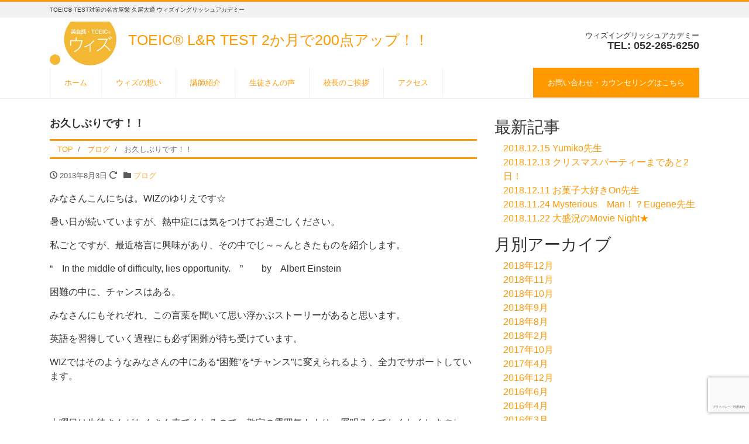

--- FILE ---
content_type: text/html; charset=UTF-8
request_url: https://www.wiz-english.com/weblog/%E3%81%8A%E4%B9%85%E3%81%97%E3%81%B6%E3%82%8A%E3%81%A7%E3%81%99%EF%BC%81%EF%BC%81/
body_size: 41847
content:
<!-- 生徒用ページログインのための記述 -->

<!DOCTYPE html>
<html lang="ja" prefix="og: http://ogp.me/ns#"><head>
<meta charset="utf-8">
<meta name="viewport" content="width=device-width, initial-scale=1">
<meta name="description" content="みなさんこんにちは。WIZのゆりえです☆ 暑い日が続いていますが、熱中症には気をつけてお過ごしください。 私ごとですが、最近格言に興味があり、その中でじ～～んときたものを紹介します。 “　In the middle of...">
<link rel="prev bookmark" href="https://www.wiz-english.com/weblog/%e3%81%af%e3%81%98%e3%82%81%e3%81%be%e3%81%97%e3%81%a6%ef%bc%81/" title="はじめまして！">
<link rel="next bookmark" href="https://www.wiz-english.com/weblog/remember-speak/" title="Remember to SPEAK. :D">
<meta name="author" content="名古屋栄 久屋大通の TOEIC®対策｜ウィズイングリッシュアカデミー">
<link rel="start" href="https://www.wiz-english.com" title="TOP">
<!-- OGP -->
<meta property="og:site_name" content="名古屋栄 久屋大通の TOEIC®対策｜ウィズイングリッシュアカデミー">
<meta property="og:description" content="みなさんこんにちは。WIZのゆりえです☆ 暑い日が続いていますが、熱中症には気をつけてお過ごしください。 私ごとですが、最近格言に興味があり、その中でじ～～んときたものを紹介します。 “　In the middle of...">
<meta property="og:title" content="お久しぶりです！！ | 名古屋栄 久屋大通の TOEIC®対策｜ウィズイングリッシュアカデミー">
<meta property="og:url" content="https://www.wiz-english.com/weblog/%e3%81%8a%e4%b9%85%e3%81%97%e3%81%b6%e3%82%8a%e3%81%a7%e3%81%99%ef%bc%81%ef%bc%81/">
<meta property="og:type" content="article">
<meta property="og:image" content="https://www.wiz-english.com/_wordp/wp-content/themes/liquid-corporate-child/images/noimage.png">
<!-- twitter:card -->
<meta name="twitter:card" content="summary_large_image">
<title>お久しぶりです！！ | 名古屋栄 久屋大通の TOEIC®対策｜ウィズイングリッシュアカデミー</title>
<meta name='robots' content='max-image-preview:large' />
	    <script>
	        var ajaxurl = "https://www.wiz-english.com/_wordp/wp-admin/admin-ajax.php";
	    </script>
	<link rel='dns-prefetch' href='//www.google.com' />
<link rel='dns-prefetch' href='//www.googletagmanager.com' />
<link rel='dns-prefetch' href='//s.w.org' />
<link rel="alternate" type="application/rss+xml" title="名古屋栄 久屋大通の TOEIC®対策｜ウィズイングリッシュアカデミー &raquo; フィード" href="https://www.wiz-english.com/feed/" />
<link rel="alternate" type="application/rss+xml" title="名古屋栄 久屋大通の TOEIC®対策｜ウィズイングリッシュアカデミー &raquo; コメントフィード" href="https://www.wiz-english.com/comments/feed/" />
<link rel="alternate" type="application/rss+xml" title="名古屋栄 久屋大通の TOEIC®対策｜ウィズイングリッシュアカデミー &raquo; お久しぶりです！！ のコメントのフィード" href="https://www.wiz-english.com/weblog/%e3%81%8a%e4%b9%85%e3%81%97%e3%81%b6%e3%82%8a%e3%81%a7%e3%81%99%ef%bc%81%ef%bc%81/feed/" />
		<script>
			window._wpemojiSettings = {"baseUrl":"https:\/\/s.w.org\/images\/core\/emoji\/13.0.1\/72x72\/","ext":".png","svgUrl":"https:\/\/s.w.org\/images\/core\/emoji\/13.0.1\/svg\/","svgExt":".svg","source":{"concatemoji":"https:\/\/www.wiz-english.com\/_wordp\/wp-includes\/js\/wp-emoji-release.min.js?ver=5.7.2"}};
			!function(e,a,t){var n,r,o,i=a.createElement("canvas"),p=i.getContext&&i.getContext("2d");function s(e,t){var a=String.fromCharCode;p.clearRect(0,0,i.width,i.height),p.fillText(a.apply(this,e),0,0);e=i.toDataURL();return p.clearRect(0,0,i.width,i.height),p.fillText(a.apply(this,t),0,0),e===i.toDataURL()}function c(e){var t=a.createElement("script");t.src=e,t.defer=t.type="text/javascript",a.getElementsByTagName("head")[0].appendChild(t)}for(o=Array("flag","emoji"),t.supports={everything:!0,everythingExceptFlag:!0},r=0;r<o.length;r++)t.supports[o[r]]=function(e){if(!p||!p.fillText)return!1;switch(p.textBaseline="top",p.font="600 32px Arial",e){case"flag":return s([127987,65039,8205,9895,65039],[127987,65039,8203,9895,65039])?!1:!s([55356,56826,55356,56819],[55356,56826,8203,55356,56819])&&!s([55356,57332,56128,56423,56128,56418,56128,56421,56128,56430,56128,56423,56128,56447],[55356,57332,8203,56128,56423,8203,56128,56418,8203,56128,56421,8203,56128,56430,8203,56128,56423,8203,56128,56447]);case"emoji":return!s([55357,56424,8205,55356,57212],[55357,56424,8203,55356,57212])}return!1}(o[r]),t.supports.everything=t.supports.everything&&t.supports[o[r]],"flag"!==o[r]&&(t.supports.everythingExceptFlag=t.supports.everythingExceptFlag&&t.supports[o[r]]);t.supports.everythingExceptFlag=t.supports.everythingExceptFlag&&!t.supports.flag,t.DOMReady=!1,t.readyCallback=function(){t.DOMReady=!0},t.supports.everything||(n=function(){t.readyCallback()},a.addEventListener?(a.addEventListener("DOMContentLoaded",n,!1),e.addEventListener("load",n,!1)):(e.attachEvent("onload",n),a.attachEvent("onreadystatechange",function(){"complete"===a.readyState&&t.readyCallback()})),(n=t.source||{}).concatemoji?c(n.concatemoji):n.wpemoji&&n.twemoji&&(c(n.twemoji),c(n.wpemoji)))}(window,document,window._wpemojiSettings);
		</script>
		<style>
img.wp-smiley,
img.emoji {
	display: inline !important;
	border: none !important;
	box-shadow: none !important;
	height: 1em !important;
	width: 1em !important;
	margin: 0 .07em !important;
	vertical-align: -0.1em !important;
	background: none !important;
	padding: 0 !important;
}
</style>
	<link rel='stylesheet' id='wp-block-library-css'  href='https://www.wiz-english.com/_wordp/wp-includes/css/dist/block-library/style.min.css?ver=5.7.2' media='all' />
<link rel='stylesheet' id='liquid-blocks-css'  href='https://www.wiz-english.com/_wordp/wp-content/plugins/liquid-blocks/css/block.css?ver=1.1.1' media='all' />
<link rel='stylesheet' id='contact-form-7-css'  href='https://www.wiz-english.com/_wordp/wp-content/plugins/contact-form-7/includes/css/styles.css?ver=5.4.1' media='all' />
<link rel='stylesheet' id='sm-style-css'  href='https://www.wiz-english.com/_wordp/wp-content/plugins/wp-show-more/wpsm-style.css?ver=5.7.2' media='all' />
<link rel='stylesheet' id='bootstrap-css'  href='https://www.wiz-english.com/_wordp/wp-content/themes/liquid-corporate/css/bootstrap.min.css?ver=9999' media='all' />
<link rel='stylesheet' id='icomoon-css'  href='https://www.wiz-english.com/_wordp/wp-content/themes/liquid-corporate/css/icomoon.css?ver=5.7.2' media='all' />
<link rel='stylesheet' id='liquid-style-css'  href='https://www.wiz-english.com/_wordp/wp-content/themes/liquid-corporate/style.css?ver=5.7.2' media='all' />
<link rel='stylesheet' id='child-style-css'  href='https://www.wiz-english.com/_wordp/wp-content/themes/liquid-corporate-child/style.css?ver=5.7.2' media='all' />
<link rel='stylesheet' id='liquid-block-style-css'  href='https://www.wiz-english.com/_wordp/wp-content/themes/liquid-corporate/css/block.css?ver=9999' media='all' />
<link rel='stylesheet' id='wp-members-css'  href='https://www.wiz-english.com/_wordp/wp-content/plugins/wp-members/assets/css/forms/generic-no-float.min.css?ver=3.5.2' media='all' />
<link rel='stylesheet' id='yesno_style-css'  href='https://www.wiz-english.com/_wordp/wp-content/plugins/yesno/css/style.css?ver=1.0.12' media='all' />
<script src='https://www.wiz-english.com/_wordp/wp-includes/js/jquery/jquery.min.js?ver=3.5.1' id='jquery-core-js'></script>
<script src='https://www.wiz-english.com/_wordp/wp-includes/js/jquery/jquery-migrate.min.js?ver=3.3.2' id='jquery-migrate-js'></script>
<script src='https://www.wiz-english.com/_wordp/wp-content/themes/liquid-corporate/js/bootstrap.min.js?ver=9999' id='bootstrap-js'></script>

<!-- Google アナリティクス スニペット (Site Kit が追加) -->
<script src='https://www.googletagmanager.com/gtag/js?id=GT-5TN2HMNM' id='google_gtagjs-js' async></script>
<script id='google_gtagjs-js-after'>
window.dataLayer = window.dataLayer || [];function gtag(){dataLayer.push(arguments);}
gtag('set', 'linker', {"domains":["www.wiz-english.com"]} );
gtag("js", new Date());
gtag("set", "developer_id.dZTNiMT", true);
gtag("config", "GT-5TN2HMNM");
</script>

<!-- (ここまで) Google アナリティクス スニペット (Site Kit が追加) -->
<link rel="https://api.w.org/" href="https://www.wiz-english.com/wp-json/" /><link rel="alternate" type="application/json" href="https://www.wiz-english.com/wp-json/wp/v2/weblog/626" /><link rel="EditURI" type="application/rsd+xml" title="RSD" href="https://www.wiz-english.com/_wordp/xmlrpc.php?rsd" />
<link rel="wlwmanifest" type="application/wlwmanifest+xml" href="https://www.wiz-english.com/_wordp/wp-includes/wlwmanifest.xml" /> 
<link rel="canonical" href="https://www.wiz-english.com/weblog/%e3%81%8a%e4%b9%85%e3%81%97%e3%81%b6%e3%82%8a%e3%81%a7%e3%81%99%ef%bc%81%ef%bc%81/" />
<link rel='shortlink' href='https://www.wiz-english.com/?p=626' />
<link rel="alternate" type="application/json+oembed" href="https://www.wiz-english.com/wp-json/oembed/1.0/embed?url=https%3A%2F%2Fwww.wiz-english.com%2Fweblog%2F%25e3%2581%258a%25e4%25b9%2585%25e3%2581%2597%25e3%2581%25b6%25e3%2582%258a%25e3%2581%25a7%25e3%2581%2599%25ef%25bc%2581%25ef%25bc%2581%2F" />
<link rel="alternate" type="text/xml+oembed" href="https://www.wiz-english.com/wp-json/oembed/1.0/embed?url=https%3A%2F%2Fwww.wiz-english.com%2Fweblog%2F%25e3%2581%258a%25e4%25b9%2585%25e3%2581%2597%25e3%2581%25b6%25e3%2582%258a%25e3%2581%25a7%25e3%2581%2599%25ef%25bc%2581%25ef%25bc%2581%2F&#038;format=xml" />
<meta name="generator" content="Site Kit by Google 1.121.0" /><style type="text/css">.rc-anchor-invisible{
  margin-top:1rem;
}</style>
<!--[if lt IE 9]>
<meta http-equiv="X-UA-Compatible" content="IE=edge">
<script type="text/javascript" src="https://oss.maxcdn.com/html5shiv/3.7.2/html5shiv.min.js"></script>
<script type="text/javascript" src="https://oss.maxcdn.com/respond/1.4.2/respond.min.js"></script>
<![endif]-->

<!-- hreflang -->
<!-- CSS -->
<style type="text/css">
    /*  customize  */
                .liquid_bg, .carousel-indicators .active, .icon_big, .navbar-nav > .nav-item:last-child:not(.sticky-none) a,
    .has-liquid-theme-background-color {
        background-color: #ff9900 !important;
    }
    .liquid_bc, .post_body h1 span, .post_body h2 span, .ttl span,
    .archive .ttl_h1, .search .ttl_h1, .breadcrumb, .headline, .formbox a,
    .has-liquid-theme-background-color.is-style-blockbox {
        border-color: #ff9900 !important;
    }
    .liquid_color, .navbar .current-menu-item, .navbar .current-menu-parent, .navbar .current_page_item,
    .has-liquid-theme-color {
        color: #ff9900 !important;
    }
            a, a:hover, a:active, a:visited,
    .post_body a, .post_body a:hover, .post_body a:active, .post_body a:visited,
    footer a, footer a:hover, footer a:active, footer a:visited {
        color: #ff9900;
    }
                    .headline, .navbar, .dropdown-menu, .dropdown-item:focus, .dropdown-item:hover {
        background-color: #ffffff !important;
    }
    .headline .sns .icon {
        color: #ffffff !important;
    }
            /*  custom head  */
        </style>

<!-- カスタム投稿ごとのCSS -->
<!--     <link rel="stylesheet" href="https://www.wiz-english.com/_wordp/wp-content/themes/liquid-corporate-child/css/weblog.css" rel="stylesheet" type="text/css">
 -->
<!-------------------------->

<!-- ファビコン設定 -->
<link rel="SHORTCUT ICON" href="https://www.wiz-english.com/_wordp/favicon.ico">

</head>

<body class="weblog-template-default single single-weblog postid-626 single-format-standard category_0">

<!-- FB -->
<div id="fb-root"></div>
<script>(function(d, s, id) {
  var js, fjs = d.getElementsByTagName(s)[0];
  if (d.getElementById(id)) return;
  js = d.createElement(s); js.id = id;
  js.src = "//connect.facebook.net/ja_JP/sdk.js#xfbml=1&version=v2.4";
  fjs.parentNode.insertBefore(js, fjs);
}(document, 'script', 'facebook-jssdk'));</script>

<script src="https://apis.google.com/js/platform.js"></script>

<a id="top"></a>
<div class="wrapper">
<div class="headline">

    <div class="logo_text">
        <div class="container">
            <div class="row">
                <div class="col-md-3 order-md-last">
                                    </div>
                <div class="col-md-9 order-md-first">
                                        <div class="subttl">
                        TOEIC® TEST対策の名古屋栄 久屋大通 ウィズイングリッシュアカデミー                    </div>
                                    </div>
            </div>
                    </div>
    </div>

    <div class="container">
        <div class="row">
            <div class="col-sm-8">
                <a href="https://www.wiz-english.com" title="名古屋栄 久屋大通の TOEIC®対策｜ウィズイングリッシュアカデミー" class="logo">
                                        <img src="https://www.wiz-english.com/_wordp/wp-content/uploads/2020/07/cropped-WIZ-Logo.jpg" alt="名古屋栄 久屋大通の TOEIC®対策｜ウィズイングリッシュアカデミー">
                                    </a>
                <p class="header_copy">TOEIC® L&R TEST <br class="responsive-br">2か月で200点アップ！！</p>
            </div>
            <div class="col-sm-4">
                                                <div class="com">
                                        <div class="com_name">ウィズイングリッシュアカデミー</div>
                                                            <div class="com_tel">TEL: 052-265-6250</div>
                                                        </div>
                            </div>
        </div>
    </div>
</div>

<nav class="navbar navbar-light navbar-expand-md flex-column">
    <div class="container">
        <!-- Global Menu -->
        <ul id="menu-%e3%82%b0%e3%83%ad%e3%83%bc%e3%83%90%e3%83%ab" class="nav navbar-nav global-menu-fixed"><li id="menu-item-15323" class="menu-item menu-item-type-custom menu-item-object-custom menu-item-home menu-item-15323 nav-item"><a href="https://www.wiz-english.com">ホーム</a></li>
<li id="menu-item-15324" class="menu-item menu-item-type-post_type menu-item-object-page menu-item-15324 nav-item"><a href="https://www.wiz-english.com/about_us/">ウィズの想い</a></li>
<li id="menu-item-15326" class="menu-item menu-item-type-post_type menu-item-object-page menu-item-15326 nav-item"><a href="https://www.wiz-english.com/instructor/">講師紹介</a></li>
<li id="menu-item-15327" class="menu-item menu-item-type-post_type menu-item-object-page menu-item-15327 nav-item"><a href="https://www.wiz-english.com/voice/">生徒さんの声</a></li>
<li id="menu-item-15328" class="menu-item menu-item-type-post_type menu-item-object-page menu-item-15328 nav-item"><a href="https://www.wiz-english.com/greeting/">校長のご挨拶</a></li>
<li id="menu-item-16659" class="menu-item menu-item-type-post_type menu-item-object-page menu-item-16659 nav-item"><a href="https://www.wiz-english.com/access/">アクセス</a></li>
<li id="menu-item-15423" class="menu-item menu-item-type-post_type menu-item-object-page menu-item-15423 nav-item"><a href="https://www.wiz-english.com/contact/">お問い合わせ・カウンセリングはこちら</a></li>
</ul>                <button type="button" class="navbar-toggler collapsed">
            <span class="sr-only">Menu</span>
            <span class="icon-bar top-bar"></span>
            <span class="icon-bar middle-bar"></span>
            <span class="icon-bar bottom-bar"></span>
        </button>
            </div>
        <div class="container searchform_nav d-none d-md-none">
        <div class="searchform">
    <form action="https://www.wiz-english.com/" method="get" class="search-form">
        <fieldset class="form-group">
            <label class="screen-reader-text">検索</label>
            <input type="text" name="s" value="" placeholder="検索" class="form-control search-text">
            <button type="submit" value="Search" class="btn btn-primary"><i class="icon icon-search"></i></button>
        </fieldset>
    </form>
</div>    </div>
</nav>


<div class="detail post-626 weblog type-weblog status-publish format-standard hentry">
    <div class="container">
        <div class="row">
            <div class="col-md-8 mainarea">

                                
                <h1 class="ttl_h1 entry-title" title="お久しぶりです！！">
                    お久しぶりです！！                </h1>

                <!-- pan -->
                                <nav aria-label="breadcrumb">
                    <ul class="breadcrumb" itemscope itemtype="http://schema.org/BreadcrumbList">
                        <li class="breadcrumb-item" itemprop="itemListElement" itemscope itemtype="http://schema.org/ListItem">
                            <a href="https://www.wiz-english.com" itemprop="item"><span itemprop="name">TOP</span></a>
                            <meta itemprop="position" content="1">
                        </li>
                                                                                                                                                <li class="breadcrumb-item" itemprop="itemListElement" itemscope itemtype="http://schema.org/ListItem">
                            <a href="https://www.wiz-english.com/weblog/" itemprop="item"><span itemprop="name">ブログ</span></a>
                            <meta itemprop="position" content="2">
                        </li>
                                                                        <li class="breadcrumb-item active" itemprop="itemListElement" itemscope itemtype="http://schema.org/ListItem" aria-current="page">
                            <a href="https://www.wiz-english.com/weblog/%e3%81%8a%e4%b9%85%e3%81%97%e3%81%b6%e3%82%8a%e3%81%a7%e3%81%99%ef%bc%81%ef%bc%81/" itemprop="item" aria-disabled="true"><span itemprop="name">お久しぶりです！！</span></a>
                            <meta itemprop="position" content="3">
                        </li>
                    </ul>
                </nav>

                <div class="detail_text">

                    
                    <div class="post_meta">
                        <span class="post_time">
                                                        <i class="icon icon-clock" title=" 2013/08/03 15:07"></i> <time class="date published">2013年8月3日</time> <i class="icon icon-spinner11" title=" 2013/10/01 20:32"></i> <time class="date updated d-none">2013年10月1日</time>
                                                    </span>
                                                <span class="post_cat"><i class="icon icon-folder"></i>
                            <a href="https://www.wiz-english.com/weblog/">ブログ</a>
                        </span>
                                            </div>

                    
                    
                    <!-- content -->
                    <div class="post_body">
                        <p>みなさんこんにちは。WIZのゆりえです☆</p>
<p>暑い日が続いていますが、熱中症には気をつけてお過ごしください。</p>
<p>私ごとですが、最近格言に興味があり、その中でじ～～んときたものを紹介します。</p>
<p>“　In the middle of difficulty, lies opportunity.　”　　by　Albert Einstein</p>
<p>困難の中に、チャンスはある。</p>
<p>みなさんにもそれぞれ、この言葉を聞いて思い浮かぶストーリーがあると思います。</p>
<p>英語を習得していく過程にも必ず困難が待ち受けています。</p>
<p>WIZではそのようなみなさんの中にある“困難”を“チャンス”に変えられるよう、全力でサポートしています。</p>
<p>&nbsp;</p>
<p>土曜日は生徒さんがたくさん来てくれるので、教室の雰囲気もより一層明るくてわくわくしますね♪</p>
<p>&nbsp;</p>
<p>それでは、みなさんにお会いできることを楽しみにしています。</p>
<p>&nbsp;</p>
<p>名古屋・栄　英会話　WIZ　English Academy</p>
<p>スタッフ　　yurie</p>
                    </div>
                    
                    
                                        <ul class="list-inline tag"><li class="list-inline-item"></li></ul>
                    <!-- form -->
                    
                </div>
                                <div class="detail_comments">
                    
<div id="comments" class="comments-area">

	
	
	
</div><!-- .comments-area -->
                </div>
                
                <nav>
                    <ul class="pagination justify-content-between">
                                            </ul>
                </nav>

                                    <div class="recommend">
                        <div class="ttl"><i class="icon icon-list"></i>
                            関連記事                        </div>
                        <div class="row">
                                                <article class="list col-md-12 post-108509 post type-post status-publish format-standard hentry category-oshirase">
                            <a href="https://www.wiz-english.com/oshirase/toeic-sokuhou-youtubelive/" title="【2026.1/11(日) Youtube Live】　公式TOEICテストの速報をお届けします！" class="post_links">
                                <div class="list-block">
                                                                        <div class="post_thumb" style="background-image: url('https://www.wiz-english.com/_wordp/wp-content/uploads/2026/01/997d843780ce86662b39bcf23fb4b511-1024x576.png')"><span>&nbsp;</span></div>
                                                                        <div class="list-text">
                                        <span class="post_time"><i class="icon icon-clock"></i>
                                            2026年1月10日</span>
                                        <h3 class="list-title post_ttl">
                                            【2026.1/11(日) Youtube Live】　公式TOEICテストの速報をお届けします！                                        </h3>
                                    </div>
                                </div>
                            </a>
                        </article>
                                                <article class="list col-md-12 post-111114 post type-post status-publish format-standard hentry category-oshirase">
                            <a href="https://www.wiz-english.com/oshirase/2026-newyear-campaign/" title="2026新年スタート応援キャンペーン！のご案内" class="post_links">
                                <div class="list-block">
                                                                        <div class="post_thumb" style="background-image: url('https://www.wiz-english.com/_wordp/wp-content/uploads/2025/12/9bc18312bf5a6fbbd1a99191177eb63c-1024x1024.png')"><span>&nbsp;</span></div>
                                                                        <div class="list-text">
                                        <span class="post_time"><i class="icon icon-clock"></i>
                                            2025年12月28日</span>
                                        <h3 class="list-title post_ttl">
                                            2026新年スタート応援キャンペーン！のご案内                                        </h3>
                                    </div>
                                </div>
                            </a>
                        </article>
                                                <article class="list col-md-12 post-111050 post type-post status-publish format-standard has-post-thumbnail hentry category-oshirase category-sakae">
                            <a href="https://www.wiz-english.com/oshirase/%e5%b9%b4%e6%9c%ab%e5%b9%b4%e5%a7%8b%e4%bc%91%e3%81%bf%e3%81%ae%e3%81%8a%e7%9f%a5%e3%82%89%e3%81%9b/" title="年末年始休みのお知らせ" class="post_links">
                                <div class="list-block">
                                                                        <div class="post_thumb" style="background-image: url('https://www.wiz-english.com/_wordp/wp-content/uploads/2025/12/f9723ef6015354ed2c042c94b2f196b0.png')"><span>&nbsp;</span></div>
                                                                        <div class="list-text">
                                        <span class="post_time"><i class="icon icon-clock"></i>
                                            2025年12月15日</span>
                                        <h3 class="list-title post_ttl">
                                            年末年始休みのお知らせ                                        </h3>
                                    </div>
                                </div>
                            </a>
                        </article>
                                                <article class="list col-md-12 post-111008 post type-post status-publish format-standard has-post-thumbnail hentry category-oshirase">
                            <a href="https://www.wiz-english.com/oshirase/kobetsusoudan_paperback_club/" title="【2026ペーパーバック倶楽部】 個別相談会開催！（オンライン）" class="post_links">
                                <div class="list-block">
                                                                        <div class="post_thumb" style="background-image: url('https://www.wiz-english.com/_wordp/wp-content/uploads/2025/11/4d27460142884308f81fbcde3259683d.png')"><span>&nbsp;</span></div>
                                                                        <div class="list-text">
                                        <span class="post_time"><i class="icon icon-clock"></i>
                                            2025年11月3日</span>
                                        <h3 class="list-title post_ttl">
                                            【2026ペーパーバック倶楽部】 個別相談会開催！（オンライン）                                        </h3>
                                    </div>
                                </div>
                            </a>
                        </article>
                                            </div>
                </div>
                
            </div><!-- /col -->
            <div class="col-md-4 weblog_sidebar">
                <h3>最新記事</h3>
                <ul>
	
				    <li><a href="https://www.wiz-english.com/weblog/yumiko/">2018.12.15 Yumiko先生</a></li>
	
				    <li><a href="https://www.wiz-english.com/weblog/2-2/">2018.12.13 クリスマスパーティーまであと2日！</a></li>
	
				    <li><a href="https://www.wiz-english.com/weblog/%e3%81%8a%e8%8f%93%e5%ad%90%e5%a4%a7%e5%a5%bd%e3%81%8don%e5%85%88%e7%94%9f/">2018.12.11 お菓子大好きOn先生</a></li>
	
				    <li><a href="https://www.wiz-english.com/weblog/mysteriousmaneugene/">2018.11.24 Mysterious　Man！？Eugene先生</a></li>
	
				    <li><a href="https://www.wiz-english.com/weblog/movie-night/">2018.11.22 大盛況のMovie Night★</a></li>
			    </ul>

                <h3>月別アーカイブ</h3>
			    <ul>
                    	<li><a href='https://www.wiz-english.com/2018/12/?post_type=weblog'>2018年12月</a></li>
	<li><a href='https://www.wiz-english.com/2018/11/?post_type=weblog'>2018年11月</a></li>
	<li><a href='https://www.wiz-english.com/2018/10/?post_type=weblog'>2018年10月</a></li>
	<li><a href='https://www.wiz-english.com/2018/09/?post_type=weblog'>2018年9月</a></li>
	<li><a href='https://www.wiz-english.com/2018/08/?post_type=weblog'>2018年8月</a></li>
	<li><a href='https://www.wiz-english.com/2018/02/?post_type=weblog'>2018年2月</a></li>
	<li><a href='https://www.wiz-english.com/2017/10/?post_type=weblog'>2017年10月</a></li>
	<li><a href='https://www.wiz-english.com/2017/04/?post_type=weblog'>2017年4月</a></li>
	<li><a href='https://www.wiz-english.com/2016/12/?post_type=weblog'>2016年12月</a></li>
	<li><a href='https://www.wiz-english.com/2016/06/?post_type=weblog'>2016年6月</a></li>
	<li><a href='https://www.wiz-english.com/2016/04/?post_type=weblog'>2016年4月</a></li>
	<li><a href='https://www.wiz-english.com/2016/03/?post_type=weblog'>2016年3月</a></li>
			    </ul>

                <h3>カテゴリー</h3>
                <ul>
                                            <li><a href="https://www.wiz-english.com/category/weblog-category/junnkowizyou/">Aunty JUNKOの英語で”WIZ” you♡</a></li>
                                            <li><a href="https://www.wiz-english.com/category/weblog-category/brendans-hypocritical-advice/">Brendan’s hypocritical advice</a></li>
                                            <li><a href="https://www.wiz-english.com/category/weblog-category/yumikotanaka%e3%81%8c%e9%80%81%e3%82%8bpower-of-english/">Power of English～Yumikoが贈る「英語の力で引き寄せられる出来事」～</a></li>
                                            <li><a href="https://www.wiz-english.com/category/weblog-category/rob/">Rob</a></li>
                                            <li><a href="https://www.wiz-english.com/category/weblog-category/%e3%82%a2%e3%83%ab%e3%83%95%e3%82%a1%e3%83%99%e3%83%83%e3%83%88%e3%81%a7%e8%8b%b1%e5%8d%98%e8%aa%9e%ef%bc%81/">アルファベットで英単語！</a></li>
                                            <li><a href="https://www.wiz-english.com/category/weblog-category/%e3%82%aa%e3%83%bc%e3%83%8a%e3%83%bcmegumi%e3%81%ae%e8%8b%b1%e4%bc%9a%e8%a9%b1%e3%83%bbtoeic%e3%82%a2%e3%83%89%e3%83%90%e3%82%a4%e3%82%b9-weblog-category/">オーナーMegumiの英会話・TOEICアドバイス</a></li>
                                            <li><a href="https://www.wiz-english.com/category/weblog-category/%e4%bb%8a%e9%80%b1%e3%81%ae%e3%81%8a%e3%81%af%e3%82%88%e3%81%86%e3%81%94%e3%81%96%e3%82%a4%e3%83%b3%e3%82%b0%e3%83%aa%e3%83%83%e3%82%b7%e3%83%a5/">今週のおはようござイングリッシュ</a></li>
                                            <li><a href="https://www.wiz-english.com/category/weblog-category/teacher-blog/">先生日記</a></li>
                                            <li><a href="https://www.wiz-english.com/category/weblog-category/mayumi%e3%83%96%e3%83%ad%e3%82%b0/">名古屋・英会話ウィズのマネージャー、Mayumiの日曜日がやってきた！</a></li>
                                            <li><a href="https://www.wiz-english.com/category/weblog-category/study/">英語勉強法</a></li>
                                    </ul>
            </div>        </div><!-- /row -->
    </div><!-- /container -->
</div><!-- /detail -->


<div class="pagetop">
    <a href="#top" area-label="top"><i class="icon icon-arrow-up2"></i></a>
</div>


<footer>
    <div class="container">
                <div class="row widgets">
                    <div id="liquid_com-3" class="col-sm-4"><div class="widget widget_liquid_com">        <div class="ttl">会社概要</div>                <div class="com">            <div class="com_name">ウィズイングリッシュアカデミー</div>            <br><span class="com_tel"><!-- TEL: -->TEL: 052-265-6250 </span>            <span class="com_fax"><!-- FAX: -->FAX: 052-265-6265</span>                        <div class="com_adr">名古屋市東区泉１-14-23　ホワイトメイツ3F</div>        </div>        </div></div>                <div id="liquid_fb-3" class="col-sm-4"><div class="widget widget_liquid_fb">        <div class="ttl">Facebook</div>        <div class="fb-page" data-href="https://www.facebook.com/wiz.english" data-width="500" data-small-header="false" data-adapt-container-width="true" data-hide-cover="false" data-show-facepile="true" data-show-posts="false"><div class="fb-xfbml-parse-ignore"><blockquote cite="https://www.facebook.com/facebook"><a href="https://www.facebook.com/facebook">Facebook</a></blockquote></div></div>
        </div></div>        <div id="pages-9" class="col-sm-4"><div class="widget widget_pages"><div class="ttl">メニュー</div>
			<ul>
				<li class="page_item page-item-106987"><a href="https://www.wiz-english.com/wizacademia-2022/">【ウィズアカデミア】学び放題プラン専用ページ</a></li>
<li class="page_item page-item-103917"><a href="https://www.wiz-english.com/wizacademia-kiyaku/">ウィズアカデミア受講・利用規約</a></li>
<li class="page_item page-item-108287"><a href="https://www.wiz-english.com/online-2/">オンラインレッスンの各種ご利用方法について</a></li>
<li class="page_item page-item-100752"><a href="https://www.wiz-english.com/wizacademiaonline/">オンラインレッスン・ウィズアカデミア</a></li>
<li class="page_item page-item-104991"><a href="https://www.wiz-english.com/pl-policy/">プライベートレッスン・キャンセルポリシーについて</a></li>
<li class="page_item page-item-107507"><a href="https://www.wiz-english.com/pbclub/">ペーパーバック倶楽部</a></li>
<li class="page_item page-item-100600"><a href="https://www.wiz-english.com/my-page/">マイページ</a></li>
<li class="page_item page-item-107509"><a href="https://www.wiz-english.com/studytips/">効果的な学習法</a></li>
<li class="page_item page-item-104865"><a href="https://www.wiz-english.com/counseling/">無料カウンセリング</a></li>
<li class="page_item page-item-12"><a href="https://www.wiz-english.com/about_us/">ウィズの想い</a></li>
<li class="page_item page-item-15316"><a href="https://www.wiz-english.com/course/">コース一覧</a></li>
<li class="page_item page-item-15317"><a href="https://www.wiz-english.com/instructor/">講師紹介</a></li>
<li class="page_item page-item-15318"><a href="https://www.wiz-english.com/voice/">生徒さんの声</a></li>
<li class="page_item page-item-239"><a href="https://www.wiz-english.com/greeting/">校長のご挨拶</a></li>
<li class="page_item page-item-8"><a href="https://www.wiz-english.com/access/">アクセス</a></li>
<li class="page_item page-item-131"><a href="https://www.wiz-english.com/contact/">お問い合わせ</a></li>
<li class="page_item page-item-15359"><a href="https://www.wiz-english.com/faq/">よくあるご質問</a></li>
<li class="page_item page-item-2"><a href="https://www.wiz-english.com/company/">企業情報</a></li>
<li class="page_item page-item-15362"><a href="https://www.wiz-english.com/lecture/">講演依頼</a></li>
<li class="page_item page-item-15586"><a href="https://www.wiz-english.com/club/">イベント/クラブ活動</a></li>
<li class="page_item page-item-101020"><a href="https://www.wiz-english.com/onlinelesson/">オンラインレッスン</a></li>
<li class="page_item page-item-100412"><a href="https://www.wiz-english.com/english_conversation/">英会話グループ・プライベートレッスン</a></li>
<li class="page_item page-item-15584"><a href="https://www.wiz-english.com/business/">法人会員について</a></li>
<li class="page_item page-item-134"><a href="https://www.wiz-english.com/sitemaps/">サイトマップ</a></li>
			</ul>

			</div></div>        </div>
            </div>

    <div class="foot">
                
        <div class="container sns">
                                    <a href="https://www.facebook.com/wiz.english" target="_blank"><i class="icon icon-facebook"></i>
                Facebook</a>
                                                            <a href="https://www.instagram.com/wizenglishacademy/" target="_blank"><i class="icon icon-instagram"></i>
                Instagram</a>
                                    <a href="https://www.youtube.com/channel/UCb8sc78EVFC-NGWO3dZSYBA?sub_confirmation=1" target="_blank"><i class="icon icon-youtube"></i>
                YouTube</a>
                                                            <a href="https://x.com/MegKocho">X（旧Twitter）</a>                                </div>
    </div>

    <div class="copy">
        (C)        2026        <a href="https://www.wiz-english.com">ウィズイングリッシュアカデミー</a>. All rights reserved.        <!-- Powered by -->
                Theme by <a href="https://lqd.jp/wp/" rel="nofollow" title="レスポンシブWordPressテーマ LIQUID PRESS">
            LIQUID PRESS</a>.
                <!-- /Powered by -->
        <p>* TOEIC is a registered trademark of Educational Testing Service(ETC). This web page is not endorsed or approved by ETC.</p>
    </div>

</footer>

</div><!--/wrapper-->

<script src='https://www.wiz-english.com/_wordp/wp-includes/js/dist/vendor/wp-polyfill.min.js?ver=7.4.4' id='wp-polyfill-js'></script>
<script id='wp-polyfill-js-after'>
( 'fetch' in window ) || document.write( '<script src="https://www.wiz-english.com/_wordp/wp-includes/js/dist/vendor/wp-polyfill-fetch.min.js?ver=3.0.0"></scr' + 'ipt>' );( document.contains ) || document.write( '<script src="https://www.wiz-english.com/_wordp/wp-includes/js/dist/vendor/wp-polyfill-node-contains.min.js?ver=3.42.0"></scr' + 'ipt>' );( window.DOMRect ) || document.write( '<script src="https://www.wiz-english.com/_wordp/wp-includes/js/dist/vendor/wp-polyfill-dom-rect.min.js?ver=3.42.0"></scr' + 'ipt>' );( window.URL && window.URL.prototype && window.URLSearchParams ) || document.write( '<script src="https://www.wiz-english.com/_wordp/wp-includes/js/dist/vendor/wp-polyfill-url.min.js?ver=3.6.4"></scr' + 'ipt>' );( window.FormData && window.FormData.prototype.keys ) || document.write( '<script src="https://www.wiz-english.com/_wordp/wp-includes/js/dist/vendor/wp-polyfill-formdata.min.js?ver=3.0.12"></scr' + 'ipt>' );( Element.prototype.matches && Element.prototype.closest ) || document.write( '<script src="https://www.wiz-english.com/_wordp/wp-includes/js/dist/vendor/wp-polyfill-element-closest.min.js?ver=2.0.2"></scr' + 'ipt>' );( 'objectFit' in document.documentElement.style ) || document.write( '<script src="https://www.wiz-english.com/_wordp/wp-includes/js/dist/vendor/wp-polyfill-object-fit.min.js?ver=2.3.4"></scr' + 'ipt>' );
</script>
<script id='contact-form-7-js-extra'>
var wpcf7 = {"api":{"root":"https:\/\/www.wiz-english.com\/wp-json\/","namespace":"contact-form-7\/v1"}};
</script>
<script src='https://www.wiz-english.com/_wordp/wp-content/plugins/contact-form-7/includes/js/index.js?ver=5.4.1' id='contact-form-7-js'></script>
<script src='https://www.wiz-english.com/_wordp/wp-content/plugins/wp-show-more/wpsm-script.js?ver=1.0.1' id='sm-script-js'></script>
<script id='google-invisible-recaptcha-js-before'>
var renderInvisibleReCaptcha = function() {

    for (var i = 0; i < document.forms.length; ++i) {
        var form = document.forms[i];
        var holder = form.querySelector('.inv-recaptcha-holder');

        if (null === holder) continue;
		holder.innerHTML = '';

         (function(frm){
			var cf7SubmitElm = frm.querySelector('.wpcf7-submit');
            var holderId = grecaptcha.render(holder,{
                'sitekey': '6LdxmHcbAAAAAAhJm6BFO_aYhl9DhuJxcyvqFYHj', 'size': 'invisible', 'badge' : 'inline',
                'callback' : function (recaptchaToken) {
					if((null !== cf7SubmitElm) && (typeof jQuery != 'undefined')){jQuery(frm).submit();grecaptcha.reset(holderId);return;}
					 HTMLFormElement.prototype.submit.call(frm);
                },
                'expired-callback' : function(){grecaptcha.reset(holderId);}
            });

			if(null !== cf7SubmitElm && (typeof jQuery != 'undefined') ){
				jQuery(cf7SubmitElm).off('click').on('click', function(clickEvt){
					clickEvt.preventDefault();
					grecaptcha.execute(holderId);
				});
			}
			else
			{
				frm.onsubmit = function (evt){evt.preventDefault();grecaptcha.execute(holderId);};
			}


        })(form);
    }
};
</script>
<script async defer src='https://www.google.com/recaptcha/api.js?onload=renderInvisibleReCaptcha&#038;render=explicit&#038;hl=ja' id='google-invisible-recaptcha-js'></script>
<script src='https://www.wiz-english.com/_wordp/wp-content/themes/liquid-corporate/js/common.min.js?ver=9999' id='liquid-script-js'></script>
<script src='https://www.wiz-english.com/_wordp/wp-includes/js/comment-reply.min.js?ver=5.7.2' id='comment-reply-js'></script>
<script id='yesno_script-js-extra'>
var yesno_text = {"back":"\u3082\u3069\u308b"};
</script>
<script src='https://www.wiz-english.com/_wordp/wp-content/plugins/yesno/js/yesno.js?ver=1.0.12' id='yesno_script-js'></script>
<script src='https://www.google.com/recaptcha/api.js?render=6LdxmHcbAAAAAAhJm6BFO_aYhl9DhuJxcyvqFYHj&#038;ver=3.0' id='google-recaptcha-js'></script>
<script id='wpcf7-recaptcha-js-extra'>
var wpcf7_recaptcha = {"sitekey":"6LdxmHcbAAAAAAhJm6BFO_aYhl9DhuJxcyvqFYHj","actions":{"homepage":"homepage","contactform":"contactform"}};
</script>
<script src='https://www.wiz-english.com/_wordp/wp-content/plugins/contact-form-7/modules/recaptcha/index.js?ver=5.4.1' id='wpcf7-recaptcha-js'></script>
<script src='https://www.wiz-english.com/_wordp/wp-includes/js/wp-embed.min.js?ver=5.7.2' id='wp-embed-js'></script>

</body>
</html>

--- FILE ---
content_type: text/html; charset=utf-8
request_url: https://www.google.com/recaptcha/api2/anchor?ar=1&k=6LdxmHcbAAAAAAhJm6BFO_aYhl9DhuJxcyvqFYHj&co=aHR0cHM6Ly93d3cud2l6LWVuZ2xpc2guY29tOjQ0Mw..&hl=ja&v=PoyoqOPhxBO7pBk68S4YbpHZ&size=invisible&anchor-ms=20000&execute-ms=30000&cb=fhg2p0gzn9ya
body_size: 48697
content:
<!DOCTYPE HTML><html dir="ltr" lang="ja"><head><meta http-equiv="Content-Type" content="text/html; charset=UTF-8">
<meta http-equiv="X-UA-Compatible" content="IE=edge">
<title>reCAPTCHA</title>
<style type="text/css">
/* cyrillic-ext */
@font-face {
  font-family: 'Roboto';
  font-style: normal;
  font-weight: 400;
  font-stretch: 100%;
  src: url(//fonts.gstatic.com/s/roboto/v48/KFO7CnqEu92Fr1ME7kSn66aGLdTylUAMa3GUBHMdazTgWw.woff2) format('woff2');
  unicode-range: U+0460-052F, U+1C80-1C8A, U+20B4, U+2DE0-2DFF, U+A640-A69F, U+FE2E-FE2F;
}
/* cyrillic */
@font-face {
  font-family: 'Roboto';
  font-style: normal;
  font-weight: 400;
  font-stretch: 100%;
  src: url(//fonts.gstatic.com/s/roboto/v48/KFO7CnqEu92Fr1ME7kSn66aGLdTylUAMa3iUBHMdazTgWw.woff2) format('woff2');
  unicode-range: U+0301, U+0400-045F, U+0490-0491, U+04B0-04B1, U+2116;
}
/* greek-ext */
@font-face {
  font-family: 'Roboto';
  font-style: normal;
  font-weight: 400;
  font-stretch: 100%;
  src: url(//fonts.gstatic.com/s/roboto/v48/KFO7CnqEu92Fr1ME7kSn66aGLdTylUAMa3CUBHMdazTgWw.woff2) format('woff2');
  unicode-range: U+1F00-1FFF;
}
/* greek */
@font-face {
  font-family: 'Roboto';
  font-style: normal;
  font-weight: 400;
  font-stretch: 100%;
  src: url(//fonts.gstatic.com/s/roboto/v48/KFO7CnqEu92Fr1ME7kSn66aGLdTylUAMa3-UBHMdazTgWw.woff2) format('woff2');
  unicode-range: U+0370-0377, U+037A-037F, U+0384-038A, U+038C, U+038E-03A1, U+03A3-03FF;
}
/* math */
@font-face {
  font-family: 'Roboto';
  font-style: normal;
  font-weight: 400;
  font-stretch: 100%;
  src: url(//fonts.gstatic.com/s/roboto/v48/KFO7CnqEu92Fr1ME7kSn66aGLdTylUAMawCUBHMdazTgWw.woff2) format('woff2');
  unicode-range: U+0302-0303, U+0305, U+0307-0308, U+0310, U+0312, U+0315, U+031A, U+0326-0327, U+032C, U+032F-0330, U+0332-0333, U+0338, U+033A, U+0346, U+034D, U+0391-03A1, U+03A3-03A9, U+03B1-03C9, U+03D1, U+03D5-03D6, U+03F0-03F1, U+03F4-03F5, U+2016-2017, U+2034-2038, U+203C, U+2040, U+2043, U+2047, U+2050, U+2057, U+205F, U+2070-2071, U+2074-208E, U+2090-209C, U+20D0-20DC, U+20E1, U+20E5-20EF, U+2100-2112, U+2114-2115, U+2117-2121, U+2123-214F, U+2190, U+2192, U+2194-21AE, U+21B0-21E5, U+21F1-21F2, U+21F4-2211, U+2213-2214, U+2216-22FF, U+2308-230B, U+2310, U+2319, U+231C-2321, U+2336-237A, U+237C, U+2395, U+239B-23B7, U+23D0, U+23DC-23E1, U+2474-2475, U+25AF, U+25B3, U+25B7, U+25BD, U+25C1, U+25CA, U+25CC, U+25FB, U+266D-266F, U+27C0-27FF, U+2900-2AFF, U+2B0E-2B11, U+2B30-2B4C, U+2BFE, U+3030, U+FF5B, U+FF5D, U+1D400-1D7FF, U+1EE00-1EEFF;
}
/* symbols */
@font-face {
  font-family: 'Roboto';
  font-style: normal;
  font-weight: 400;
  font-stretch: 100%;
  src: url(//fonts.gstatic.com/s/roboto/v48/KFO7CnqEu92Fr1ME7kSn66aGLdTylUAMaxKUBHMdazTgWw.woff2) format('woff2');
  unicode-range: U+0001-000C, U+000E-001F, U+007F-009F, U+20DD-20E0, U+20E2-20E4, U+2150-218F, U+2190, U+2192, U+2194-2199, U+21AF, U+21E6-21F0, U+21F3, U+2218-2219, U+2299, U+22C4-22C6, U+2300-243F, U+2440-244A, U+2460-24FF, U+25A0-27BF, U+2800-28FF, U+2921-2922, U+2981, U+29BF, U+29EB, U+2B00-2BFF, U+4DC0-4DFF, U+FFF9-FFFB, U+10140-1018E, U+10190-1019C, U+101A0, U+101D0-101FD, U+102E0-102FB, U+10E60-10E7E, U+1D2C0-1D2D3, U+1D2E0-1D37F, U+1F000-1F0FF, U+1F100-1F1AD, U+1F1E6-1F1FF, U+1F30D-1F30F, U+1F315, U+1F31C, U+1F31E, U+1F320-1F32C, U+1F336, U+1F378, U+1F37D, U+1F382, U+1F393-1F39F, U+1F3A7-1F3A8, U+1F3AC-1F3AF, U+1F3C2, U+1F3C4-1F3C6, U+1F3CA-1F3CE, U+1F3D4-1F3E0, U+1F3ED, U+1F3F1-1F3F3, U+1F3F5-1F3F7, U+1F408, U+1F415, U+1F41F, U+1F426, U+1F43F, U+1F441-1F442, U+1F444, U+1F446-1F449, U+1F44C-1F44E, U+1F453, U+1F46A, U+1F47D, U+1F4A3, U+1F4B0, U+1F4B3, U+1F4B9, U+1F4BB, U+1F4BF, U+1F4C8-1F4CB, U+1F4D6, U+1F4DA, U+1F4DF, U+1F4E3-1F4E6, U+1F4EA-1F4ED, U+1F4F7, U+1F4F9-1F4FB, U+1F4FD-1F4FE, U+1F503, U+1F507-1F50B, U+1F50D, U+1F512-1F513, U+1F53E-1F54A, U+1F54F-1F5FA, U+1F610, U+1F650-1F67F, U+1F687, U+1F68D, U+1F691, U+1F694, U+1F698, U+1F6AD, U+1F6B2, U+1F6B9-1F6BA, U+1F6BC, U+1F6C6-1F6CF, U+1F6D3-1F6D7, U+1F6E0-1F6EA, U+1F6F0-1F6F3, U+1F6F7-1F6FC, U+1F700-1F7FF, U+1F800-1F80B, U+1F810-1F847, U+1F850-1F859, U+1F860-1F887, U+1F890-1F8AD, U+1F8B0-1F8BB, U+1F8C0-1F8C1, U+1F900-1F90B, U+1F93B, U+1F946, U+1F984, U+1F996, U+1F9E9, U+1FA00-1FA6F, U+1FA70-1FA7C, U+1FA80-1FA89, U+1FA8F-1FAC6, U+1FACE-1FADC, U+1FADF-1FAE9, U+1FAF0-1FAF8, U+1FB00-1FBFF;
}
/* vietnamese */
@font-face {
  font-family: 'Roboto';
  font-style: normal;
  font-weight: 400;
  font-stretch: 100%;
  src: url(//fonts.gstatic.com/s/roboto/v48/KFO7CnqEu92Fr1ME7kSn66aGLdTylUAMa3OUBHMdazTgWw.woff2) format('woff2');
  unicode-range: U+0102-0103, U+0110-0111, U+0128-0129, U+0168-0169, U+01A0-01A1, U+01AF-01B0, U+0300-0301, U+0303-0304, U+0308-0309, U+0323, U+0329, U+1EA0-1EF9, U+20AB;
}
/* latin-ext */
@font-face {
  font-family: 'Roboto';
  font-style: normal;
  font-weight: 400;
  font-stretch: 100%;
  src: url(//fonts.gstatic.com/s/roboto/v48/KFO7CnqEu92Fr1ME7kSn66aGLdTylUAMa3KUBHMdazTgWw.woff2) format('woff2');
  unicode-range: U+0100-02BA, U+02BD-02C5, U+02C7-02CC, U+02CE-02D7, U+02DD-02FF, U+0304, U+0308, U+0329, U+1D00-1DBF, U+1E00-1E9F, U+1EF2-1EFF, U+2020, U+20A0-20AB, U+20AD-20C0, U+2113, U+2C60-2C7F, U+A720-A7FF;
}
/* latin */
@font-face {
  font-family: 'Roboto';
  font-style: normal;
  font-weight: 400;
  font-stretch: 100%;
  src: url(//fonts.gstatic.com/s/roboto/v48/KFO7CnqEu92Fr1ME7kSn66aGLdTylUAMa3yUBHMdazQ.woff2) format('woff2');
  unicode-range: U+0000-00FF, U+0131, U+0152-0153, U+02BB-02BC, U+02C6, U+02DA, U+02DC, U+0304, U+0308, U+0329, U+2000-206F, U+20AC, U+2122, U+2191, U+2193, U+2212, U+2215, U+FEFF, U+FFFD;
}
/* cyrillic-ext */
@font-face {
  font-family: 'Roboto';
  font-style: normal;
  font-weight: 500;
  font-stretch: 100%;
  src: url(//fonts.gstatic.com/s/roboto/v48/KFO7CnqEu92Fr1ME7kSn66aGLdTylUAMa3GUBHMdazTgWw.woff2) format('woff2');
  unicode-range: U+0460-052F, U+1C80-1C8A, U+20B4, U+2DE0-2DFF, U+A640-A69F, U+FE2E-FE2F;
}
/* cyrillic */
@font-face {
  font-family: 'Roboto';
  font-style: normal;
  font-weight: 500;
  font-stretch: 100%;
  src: url(//fonts.gstatic.com/s/roboto/v48/KFO7CnqEu92Fr1ME7kSn66aGLdTylUAMa3iUBHMdazTgWw.woff2) format('woff2');
  unicode-range: U+0301, U+0400-045F, U+0490-0491, U+04B0-04B1, U+2116;
}
/* greek-ext */
@font-face {
  font-family: 'Roboto';
  font-style: normal;
  font-weight: 500;
  font-stretch: 100%;
  src: url(//fonts.gstatic.com/s/roboto/v48/KFO7CnqEu92Fr1ME7kSn66aGLdTylUAMa3CUBHMdazTgWw.woff2) format('woff2');
  unicode-range: U+1F00-1FFF;
}
/* greek */
@font-face {
  font-family: 'Roboto';
  font-style: normal;
  font-weight: 500;
  font-stretch: 100%;
  src: url(//fonts.gstatic.com/s/roboto/v48/KFO7CnqEu92Fr1ME7kSn66aGLdTylUAMa3-UBHMdazTgWw.woff2) format('woff2');
  unicode-range: U+0370-0377, U+037A-037F, U+0384-038A, U+038C, U+038E-03A1, U+03A3-03FF;
}
/* math */
@font-face {
  font-family: 'Roboto';
  font-style: normal;
  font-weight: 500;
  font-stretch: 100%;
  src: url(//fonts.gstatic.com/s/roboto/v48/KFO7CnqEu92Fr1ME7kSn66aGLdTylUAMawCUBHMdazTgWw.woff2) format('woff2');
  unicode-range: U+0302-0303, U+0305, U+0307-0308, U+0310, U+0312, U+0315, U+031A, U+0326-0327, U+032C, U+032F-0330, U+0332-0333, U+0338, U+033A, U+0346, U+034D, U+0391-03A1, U+03A3-03A9, U+03B1-03C9, U+03D1, U+03D5-03D6, U+03F0-03F1, U+03F4-03F5, U+2016-2017, U+2034-2038, U+203C, U+2040, U+2043, U+2047, U+2050, U+2057, U+205F, U+2070-2071, U+2074-208E, U+2090-209C, U+20D0-20DC, U+20E1, U+20E5-20EF, U+2100-2112, U+2114-2115, U+2117-2121, U+2123-214F, U+2190, U+2192, U+2194-21AE, U+21B0-21E5, U+21F1-21F2, U+21F4-2211, U+2213-2214, U+2216-22FF, U+2308-230B, U+2310, U+2319, U+231C-2321, U+2336-237A, U+237C, U+2395, U+239B-23B7, U+23D0, U+23DC-23E1, U+2474-2475, U+25AF, U+25B3, U+25B7, U+25BD, U+25C1, U+25CA, U+25CC, U+25FB, U+266D-266F, U+27C0-27FF, U+2900-2AFF, U+2B0E-2B11, U+2B30-2B4C, U+2BFE, U+3030, U+FF5B, U+FF5D, U+1D400-1D7FF, U+1EE00-1EEFF;
}
/* symbols */
@font-face {
  font-family: 'Roboto';
  font-style: normal;
  font-weight: 500;
  font-stretch: 100%;
  src: url(//fonts.gstatic.com/s/roboto/v48/KFO7CnqEu92Fr1ME7kSn66aGLdTylUAMaxKUBHMdazTgWw.woff2) format('woff2');
  unicode-range: U+0001-000C, U+000E-001F, U+007F-009F, U+20DD-20E0, U+20E2-20E4, U+2150-218F, U+2190, U+2192, U+2194-2199, U+21AF, U+21E6-21F0, U+21F3, U+2218-2219, U+2299, U+22C4-22C6, U+2300-243F, U+2440-244A, U+2460-24FF, U+25A0-27BF, U+2800-28FF, U+2921-2922, U+2981, U+29BF, U+29EB, U+2B00-2BFF, U+4DC0-4DFF, U+FFF9-FFFB, U+10140-1018E, U+10190-1019C, U+101A0, U+101D0-101FD, U+102E0-102FB, U+10E60-10E7E, U+1D2C0-1D2D3, U+1D2E0-1D37F, U+1F000-1F0FF, U+1F100-1F1AD, U+1F1E6-1F1FF, U+1F30D-1F30F, U+1F315, U+1F31C, U+1F31E, U+1F320-1F32C, U+1F336, U+1F378, U+1F37D, U+1F382, U+1F393-1F39F, U+1F3A7-1F3A8, U+1F3AC-1F3AF, U+1F3C2, U+1F3C4-1F3C6, U+1F3CA-1F3CE, U+1F3D4-1F3E0, U+1F3ED, U+1F3F1-1F3F3, U+1F3F5-1F3F7, U+1F408, U+1F415, U+1F41F, U+1F426, U+1F43F, U+1F441-1F442, U+1F444, U+1F446-1F449, U+1F44C-1F44E, U+1F453, U+1F46A, U+1F47D, U+1F4A3, U+1F4B0, U+1F4B3, U+1F4B9, U+1F4BB, U+1F4BF, U+1F4C8-1F4CB, U+1F4D6, U+1F4DA, U+1F4DF, U+1F4E3-1F4E6, U+1F4EA-1F4ED, U+1F4F7, U+1F4F9-1F4FB, U+1F4FD-1F4FE, U+1F503, U+1F507-1F50B, U+1F50D, U+1F512-1F513, U+1F53E-1F54A, U+1F54F-1F5FA, U+1F610, U+1F650-1F67F, U+1F687, U+1F68D, U+1F691, U+1F694, U+1F698, U+1F6AD, U+1F6B2, U+1F6B9-1F6BA, U+1F6BC, U+1F6C6-1F6CF, U+1F6D3-1F6D7, U+1F6E0-1F6EA, U+1F6F0-1F6F3, U+1F6F7-1F6FC, U+1F700-1F7FF, U+1F800-1F80B, U+1F810-1F847, U+1F850-1F859, U+1F860-1F887, U+1F890-1F8AD, U+1F8B0-1F8BB, U+1F8C0-1F8C1, U+1F900-1F90B, U+1F93B, U+1F946, U+1F984, U+1F996, U+1F9E9, U+1FA00-1FA6F, U+1FA70-1FA7C, U+1FA80-1FA89, U+1FA8F-1FAC6, U+1FACE-1FADC, U+1FADF-1FAE9, U+1FAF0-1FAF8, U+1FB00-1FBFF;
}
/* vietnamese */
@font-face {
  font-family: 'Roboto';
  font-style: normal;
  font-weight: 500;
  font-stretch: 100%;
  src: url(//fonts.gstatic.com/s/roboto/v48/KFO7CnqEu92Fr1ME7kSn66aGLdTylUAMa3OUBHMdazTgWw.woff2) format('woff2');
  unicode-range: U+0102-0103, U+0110-0111, U+0128-0129, U+0168-0169, U+01A0-01A1, U+01AF-01B0, U+0300-0301, U+0303-0304, U+0308-0309, U+0323, U+0329, U+1EA0-1EF9, U+20AB;
}
/* latin-ext */
@font-face {
  font-family: 'Roboto';
  font-style: normal;
  font-weight: 500;
  font-stretch: 100%;
  src: url(//fonts.gstatic.com/s/roboto/v48/KFO7CnqEu92Fr1ME7kSn66aGLdTylUAMa3KUBHMdazTgWw.woff2) format('woff2');
  unicode-range: U+0100-02BA, U+02BD-02C5, U+02C7-02CC, U+02CE-02D7, U+02DD-02FF, U+0304, U+0308, U+0329, U+1D00-1DBF, U+1E00-1E9F, U+1EF2-1EFF, U+2020, U+20A0-20AB, U+20AD-20C0, U+2113, U+2C60-2C7F, U+A720-A7FF;
}
/* latin */
@font-face {
  font-family: 'Roboto';
  font-style: normal;
  font-weight: 500;
  font-stretch: 100%;
  src: url(//fonts.gstatic.com/s/roboto/v48/KFO7CnqEu92Fr1ME7kSn66aGLdTylUAMa3yUBHMdazQ.woff2) format('woff2');
  unicode-range: U+0000-00FF, U+0131, U+0152-0153, U+02BB-02BC, U+02C6, U+02DA, U+02DC, U+0304, U+0308, U+0329, U+2000-206F, U+20AC, U+2122, U+2191, U+2193, U+2212, U+2215, U+FEFF, U+FFFD;
}
/* cyrillic-ext */
@font-face {
  font-family: 'Roboto';
  font-style: normal;
  font-weight: 900;
  font-stretch: 100%;
  src: url(//fonts.gstatic.com/s/roboto/v48/KFO7CnqEu92Fr1ME7kSn66aGLdTylUAMa3GUBHMdazTgWw.woff2) format('woff2');
  unicode-range: U+0460-052F, U+1C80-1C8A, U+20B4, U+2DE0-2DFF, U+A640-A69F, U+FE2E-FE2F;
}
/* cyrillic */
@font-face {
  font-family: 'Roboto';
  font-style: normal;
  font-weight: 900;
  font-stretch: 100%;
  src: url(//fonts.gstatic.com/s/roboto/v48/KFO7CnqEu92Fr1ME7kSn66aGLdTylUAMa3iUBHMdazTgWw.woff2) format('woff2');
  unicode-range: U+0301, U+0400-045F, U+0490-0491, U+04B0-04B1, U+2116;
}
/* greek-ext */
@font-face {
  font-family: 'Roboto';
  font-style: normal;
  font-weight: 900;
  font-stretch: 100%;
  src: url(//fonts.gstatic.com/s/roboto/v48/KFO7CnqEu92Fr1ME7kSn66aGLdTylUAMa3CUBHMdazTgWw.woff2) format('woff2');
  unicode-range: U+1F00-1FFF;
}
/* greek */
@font-face {
  font-family: 'Roboto';
  font-style: normal;
  font-weight: 900;
  font-stretch: 100%;
  src: url(//fonts.gstatic.com/s/roboto/v48/KFO7CnqEu92Fr1ME7kSn66aGLdTylUAMa3-UBHMdazTgWw.woff2) format('woff2');
  unicode-range: U+0370-0377, U+037A-037F, U+0384-038A, U+038C, U+038E-03A1, U+03A3-03FF;
}
/* math */
@font-face {
  font-family: 'Roboto';
  font-style: normal;
  font-weight: 900;
  font-stretch: 100%;
  src: url(//fonts.gstatic.com/s/roboto/v48/KFO7CnqEu92Fr1ME7kSn66aGLdTylUAMawCUBHMdazTgWw.woff2) format('woff2');
  unicode-range: U+0302-0303, U+0305, U+0307-0308, U+0310, U+0312, U+0315, U+031A, U+0326-0327, U+032C, U+032F-0330, U+0332-0333, U+0338, U+033A, U+0346, U+034D, U+0391-03A1, U+03A3-03A9, U+03B1-03C9, U+03D1, U+03D5-03D6, U+03F0-03F1, U+03F4-03F5, U+2016-2017, U+2034-2038, U+203C, U+2040, U+2043, U+2047, U+2050, U+2057, U+205F, U+2070-2071, U+2074-208E, U+2090-209C, U+20D0-20DC, U+20E1, U+20E5-20EF, U+2100-2112, U+2114-2115, U+2117-2121, U+2123-214F, U+2190, U+2192, U+2194-21AE, U+21B0-21E5, U+21F1-21F2, U+21F4-2211, U+2213-2214, U+2216-22FF, U+2308-230B, U+2310, U+2319, U+231C-2321, U+2336-237A, U+237C, U+2395, U+239B-23B7, U+23D0, U+23DC-23E1, U+2474-2475, U+25AF, U+25B3, U+25B7, U+25BD, U+25C1, U+25CA, U+25CC, U+25FB, U+266D-266F, U+27C0-27FF, U+2900-2AFF, U+2B0E-2B11, U+2B30-2B4C, U+2BFE, U+3030, U+FF5B, U+FF5D, U+1D400-1D7FF, U+1EE00-1EEFF;
}
/* symbols */
@font-face {
  font-family: 'Roboto';
  font-style: normal;
  font-weight: 900;
  font-stretch: 100%;
  src: url(//fonts.gstatic.com/s/roboto/v48/KFO7CnqEu92Fr1ME7kSn66aGLdTylUAMaxKUBHMdazTgWw.woff2) format('woff2');
  unicode-range: U+0001-000C, U+000E-001F, U+007F-009F, U+20DD-20E0, U+20E2-20E4, U+2150-218F, U+2190, U+2192, U+2194-2199, U+21AF, U+21E6-21F0, U+21F3, U+2218-2219, U+2299, U+22C4-22C6, U+2300-243F, U+2440-244A, U+2460-24FF, U+25A0-27BF, U+2800-28FF, U+2921-2922, U+2981, U+29BF, U+29EB, U+2B00-2BFF, U+4DC0-4DFF, U+FFF9-FFFB, U+10140-1018E, U+10190-1019C, U+101A0, U+101D0-101FD, U+102E0-102FB, U+10E60-10E7E, U+1D2C0-1D2D3, U+1D2E0-1D37F, U+1F000-1F0FF, U+1F100-1F1AD, U+1F1E6-1F1FF, U+1F30D-1F30F, U+1F315, U+1F31C, U+1F31E, U+1F320-1F32C, U+1F336, U+1F378, U+1F37D, U+1F382, U+1F393-1F39F, U+1F3A7-1F3A8, U+1F3AC-1F3AF, U+1F3C2, U+1F3C4-1F3C6, U+1F3CA-1F3CE, U+1F3D4-1F3E0, U+1F3ED, U+1F3F1-1F3F3, U+1F3F5-1F3F7, U+1F408, U+1F415, U+1F41F, U+1F426, U+1F43F, U+1F441-1F442, U+1F444, U+1F446-1F449, U+1F44C-1F44E, U+1F453, U+1F46A, U+1F47D, U+1F4A3, U+1F4B0, U+1F4B3, U+1F4B9, U+1F4BB, U+1F4BF, U+1F4C8-1F4CB, U+1F4D6, U+1F4DA, U+1F4DF, U+1F4E3-1F4E6, U+1F4EA-1F4ED, U+1F4F7, U+1F4F9-1F4FB, U+1F4FD-1F4FE, U+1F503, U+1F507-1F50B, U+1F50D, U+1F512-1F513, U+1F53E-1F54A, U+1F54F-1F5FA, U+1F610, U+1F650-1F67F, U+1F687, U+1F68D, U+1F691, U+1F694, U+1F698, U+1F6AD, U+1F6B2, U+1F6B9-1F6BA, U+1F6BC, U+1F6C6-1F6CF, U+1F6D3-1F6D7, U+1F6E0-1F6EA, U+1F6F0-1F6F3, U+1F6F7-1F6FC, U+1F700-1F7FF, U+1F800-1F80B, U+1F810-1F847, U+1F850-1F859, U+1F860-1F887, U+1F890-1F8AD, U+1F8B0-1F8BB, U+1F8C0-1F8C1, U+1F900-1F90B, U+1F93B, U+1F946, U+1F984, U+1F996, U+1F9E9, U+1FA00-1FA6F, U+1FA70-1FA7C, U+1FA80-1FA89, U+1FA8F-1FAC6, U+1FACE-1FADC, U+1FADF-1FAE9, U+1FAF0-1FAF8, U+1FB00-1FBFF;
}
/* vietnamese */
@font-face {
  font-family: 'Roboto';
  font-style: normal;
  font-weight: 900;
  font-stretch: 100%;
  src: url(//fonts.gstatic.com/s/roboto/v48/KFO7CnqEu92Fr1ME7kSn66aGLdTylUAMa3OUBHMdazTgWw.woff2) format('woff2');
  unicode-range: U+0102-0103, U+0110-0111, U+0128-0129, U+0168-0169, U+01A0-01A1, U+01AF-01B0, U+0300-0301, U+0303-0304, U+0308-0309, U+0323, U+0329, U+1EA0-1EF9, U+20AB;
}
/* latin-ext */
@font-face {
  font-family: 'Roboto';
  font-style: normal;
  font-weight: 900;
  font-stretch: 100%;
  src: url(//fonts.gstatic.com/s/roboto/v48/KFO7CnqEu92Fr1ME7kSn66aGLdTylUAMa3KUBHMdazTgWw.woff2) format('woff2');
  unicode-range: U+0100-02BA, U+02BD-02C5, U+02C7-02CC, U+02CE-02D7, U+02DD-02FF, U+0304, U+0308, U+0329, U+1D00-1DBF, U+1E00-1E9F, U+1EF2-1EFF, U+2020, U+20A0-20AB, U+20AD-20C0, U+2113, U+2C60-2C7F, U+A720-A7FF;
}
/* latin */
@font-face {
  font-family: 'Roboto';
  font-style: normal;
  font-weight: 900;
  font-stretch: 100%;
  src: url(//fonts.gstatic.com/s/roboto/v48/KFO7CnqEu92Fr1ME7kSn66aGLdTylUAMa3yUBHMdazQ.woff2) format('woff2');
  unicode-range: U+0000-00FF, U+0131, U+0152-0153, U+02BB-02BC, U+02C6, U+02DA, U+02DC, U+0304, U+0308, U+0329, U+2000-206F, U+20AC, U+2122, U+2191, U+2193, U+2212, U+2215, U+FEFF, U+FFFD;
}

</style>
<link rel="stylesheet" type="text/css" href="https://www.gstatic.com/recaptcha/releases/PoyoqOPhxBO7pBk68S4YbpHZ/styles__ltr.css">
<script nonce="339MaDgwqiQAWcsVqMHUIQ" type="text/javascript">window['__recaptcha_api'] = 'https://www.google.com/recaptcha/api2/';</script>
<script type="text/javascript" src="https://www.gstatic.com/recaptcha/releases/PoyoqOPhxBO7pBk68S4YbpHZ/recaptcha__ja.js" nonce="339MaDgwqiQAWcsVqMHUIQ">
      
    </script></head>
<body><div id="rc-anchor-alert" class="rc-anchor-alert"></div>
<input type="hidden" id="recaptcha-token" value="[base64]">
<script type="text/javascript" nonce="339MaDgwqiQAWcsVqMHUIQ">
      recaptcha.anchor.Main.init("[\x22ainput\x22,[\x22bgdata\x22,\x22\x22,\[base64]/[base64]/[base64]/[base64]/[base64]/UltsKytdPUU6KEU8MjA0OD9SW2wrK109RT4+NnwxOTI6KChFJjY0NTEyKT09NTUyOTYmJk0rMTxjLmxlbmd0aCYmKGMuY2hhckNvZGVBdChNKzEpJjY0NTEyKT09NTYzMjA/[base64]/[base64]/[base64]/[base64]/[base64]/[base64]/[base64]\x22,\[base64]\\u003d\x22,\x22w6IsCG0dOSx0wojCsjQRckjCsXUHEMKVWBIWOUhgRQ91H8ODw4bCqcKmw4Fsw7EOV8KmNcOqwo9BwrHDuMOkLgwjODnDjcOnw6hKZcOVwo/CmEZrw5TDpxHCgsKpFsKFw61kHkM9ODtNwqRCZALDt8K3OcOmRcKodsKkwpLDr8OYeHFDChHCqMOcUX/Cjm/DnwAUw7hbCMOYwrFHw4rCiURxw7HDmcKqwrZUB8K+wpnCk2LDlsK9w7Z/LDQFwpvCi8O6wrPClgI3WWsEKWPCjMKcwrHCqMOCwrdKw7Ijw5TChMOJw4ZWd0/[base64]/DrQPDt8OrO8OQw5Yjw4R4RcO9w5crJ8OzwqwfFBHDvcKhUsO+w7nDkMOMwqHCnCvDusO6w5FnD8OnRsOObD7CkSrCkMKnHVDDg8KIOcKKEWDDtsOIKDoxw43DnsKaHsOCMmHCuD/DmMKOwq7DhkktR2wvwogowrkmw5jCvUbDrcK3wqHDgRQ1EQMfwpwUFgcBfizCkMOvHMKqN21HADbDqMKRJlfDgMK7aU7Dh8O0OcO5wrYbwqAKaT/CvMKCwoPCrsOQw6nDkcOww7LClMO+wpHChMOGc8OicwDDsGzCisOAYMOYwqwNWxNRGRTDuhEySEnCkz0Gw7smbWd/MsKNwqDDisOgwr7CmXjDtnLCvWtgTMOwUsKuwol1PH/Ciltfw5h6wrnCvCdgwobCmjDDn1oRWTzDpDPDjzZ3w7IxbcK7CcKSLXTDmMOXwpHCvcKSwrnDgcOtF8KrasOqwrl+wp3DocKywpITwpjDrMKJBnPCkQk/woLDkRDCv2DCisK0wrM9woDComTCmQVYJcOmw53ChsOeFADCjsOXwoA6w4jChh7CvcOEfMKtw7TCmMKnwr4FN8OlA8O8w5HCuh/CgsOXwpnChWTDtDkpVcOOWcK3c8KUw6gfwoXDlysWPMODw6XCgX0LFcOrwqDDjcOGAcK3w6jDp8Onw7dceVB8wr8oK8Kdw6/DvToawp7DqG7CmTfDlcKRw6k6OcKTwrVncDZvw6jDhFJKe2o0d8KiVcO4XiLDlVHCkl4OIzEiwqbCrVI/csKqJcOANzfDpXtRF8K9w4V6a8OPwpBef8KbwoLCnU8nd01MNg45PsKow4HDhMKdbMKaw4xtw6vCiivCvAJ4w5XCsULCvMKzwqo6wpPDvmPCuGxRwogWw4bDmQYIwqoIw5PCmXHCgytLF0t6YgtVwqXCpsOTC8KFXhs/[base64]/ClMOMwod2w5NuTSzDlFE8bmpPw7FKDcKiwokqwp3DkRIVN8OyIi1SA8OGwojDhHp5wqVIL2TDlivCgVLCoWPDocKNWMKnwqgrPQ1ww4JQwq57wpZHDErCrsO9YwHDtxxdEsKdw4XCvj8faSrDhQDCocKvwqYHwqwjLihfYcKewpdlw7xsw55gcFgoZMK1wqh/w47DocOLCcO2YlpfVsKoOVdBQSvDk8O9YsOME8ODUMKHwqbCt8O+w7IEw5Avw6TCrkQfdlxewrvDl8K9wpp9w6QxfCIqw7fDm0TDrsOwQEzCg8Opw4zCiSjDpHLDgsOtGMOOWMKkYMKpwoQWwoMPHBPClsOnfsKvDwBZGMKxecKuwr/[base64]/w4TDh0hfHGrCt2/DkMKvSE/[base64]/[base64]/WgUBwpxSwqbCiHLDiMO6w7l9R8Oyw4o3D8KRw6JYw7Y4O1/[base64]/ChjrDkFvCrsO/[base64]/CnFRZwqJIw7pfKClCw6jCpcKEb0VdwpEDw7Vsw5fDpyPCv3nDi8OfcybClXvClsOZL8K7w5Q+f8KrCxLDmsKFw5fDh2bDtj/DhzsewoPCv27CtcO6X8OXDxxlIirCv8OWw747w61+w54Vw4nCp8KvL8KOdMKIw7ReWx8DU8OCFC8TwoMYQ2s5wrxKwrRiYC8mJzxXwrXDgC7Dr0zDhcOyw6s1w6LClwHDtMOwS2PDonZRwqPCgApkehHDgDYQw4PDv107wrnCqMO/w5fDpVjCihrCvlBdTTEww5bCizkrwoHCmsOSwpvDtlw5w7s7Ek/[base64]/DvzVZZRjCllpjD8OiwrgyfQ7DvsONKMO2w4HCicK6w7XDrcOdwoYmw5pdw4zCtHh1FU5zKcOVwpVyw4lrwq4owqLCn8OiBsKIB8OxUFBCUnE2wppxB8KPVcOqfMOXwoIrw7dqw53CrxVZcsOcw7rCgsOFw5sEwr/CsGvDoMOlasKFGGQoelPCtsOMw7/[base64]/NWkgEzTCosKHQMKow4nCmsK3w7d4wqUpNsOIHyLCsMKrw6LCosOAwrUAJ8KcWAfCscKowoTDgixwOcKuIyvDq1jCh8OZDl4Ww65uE8OJwpfCpjlbC3Yvwr3CowXClcKjw4vCpSXCvcOLLinDhHw1w6l4w7nCiGnDgsO2w5/CtsOWMB8FM8OCDUMww7/CqMO4SwN0w6RMwr7Ci8K5SWArC8OwwrMsJMKhGnpywp3DgcKYwrxhcMK+PsKXwqFqw7hYT8OUw70dw7/[base64]/CqMOSw7kcw6zDtcKEE8OpNDdWwoxgH1IGwrBOwrrClFjDpy7CnsKHwoLDvMKbbinDv8KEdEN1w6XCuBoAwrgzanxbw5TDtMORw7fDtcKbOMKawpbCpcOIWsKhfcOPHcOdwpoNT8OpHMOJEsOWM1vCvXrCoUPCucKHYh3Du8KnY2/CqMOgFMKPFMK/RcO4w4HDoGrDtcO9wqoxHMK7K8OEGURRa8Omw4PClMKDw50Ywo/DnTzCmcObFCfDkcO+Vwxmw4zDocKlwrwWwrTCoTXCnsO+w7FGw4vDqMKibMKfw5ViJVglVS7DsMKBHcORwqvCnFbCnsK5w7rCjsOkwq/CkC06OB/Ckw/CnkUIHDpgwq0sZsKCF01nw7DCjA3DsG/[base64]/[base64]/DmzhWJjcFw4VfwrcOasKrcmfCsQJEUVvDvMKrwqZqUMK8QsOmwpANZMKlw7N0Pycbw5jDtcOGOEDCnMOdw5jDiMKYYHZew5ZETgZMCFrCoQlbBUVKwpbCnBUxTD1aZ8OFw77DqMKlwo7CuF9XM33ClcKoG8KLRMO+w5TCuglMw7obfE7DjVgeworChj0rw7/DtSLCv8OBdsKSw745woFIwoUyw5x/wpFtw6TCshY9BsOUeMOEFQ7DiS/[base64]/CoWNXw58Zw4jDrR9lw6s0NQHCocKOwojCoW/[base64]/[base64]/QcKDCjx9wpxNw6JJO8KxFsOTw7vCkcOfw7jDhhh5eMKHF2DCknp9OTAsw5RKQlYId8KOHWRfQ3JKZSd2WAMsG8O0QQBlwoHCvU/DssKYw6JRw4XDtAHCumdQYsK2w7HDiUIXLcKSLC3CtcOZwoQrw7TDknBOwqvDjsO9w7DDk8OgPsKGwqjDn0xIN8OhwohwwqAuwopbJ3F+JXQLEMK0wr/DusO+IMOpwq3CvzMHw63Ci18jwrtIwpgyw4J9YsOBCcKxwrkMd8KZwrUGRyhfwr0mCWVuw7UcEsK5wqbClAjDtcKOw6jCnnbCvn/CicOsXcKQbsKKw51jwo4LOsOVwosVaMKJwpkEw6jDhB7Du2xZfjvDlzIaDcKCwrLDksK9XUXDsVdtwog2w5M3wpjCsSMlSH/Dk8OOwpQPwpDDh8Ksw4VLVVJJwqLDksOBwqzCoMK2wogUfsKJw6vDrcKPc8O7bcOqCBV3AcOIw4nCqC1YwrvDtlASwpB3w4zDrygQM8KGGcKkfMOJecOww5A7CsO6Ji3DqcOyGsKsw40bUm/DlsOsw63DvwPDo1hWb3h2AiwlwpXDpx3DrEnDqcKkCm3Drx3DrDnChhbCrcKBwpkPw4sLTVhYwojCmVQDw5vDq8OCw57DhF8pwp3DinIsRFNSw6BsccKowq/CjTLDsXLDp8OJw4IowrtofMOHw63CqREyw757GVk+wrVpFhIeRV5OwrVDfsK+MMKsKXUFXsKOdBbCk2bCkgPDqcKzwqfCjcKywqpGwrg6YcOpf8OKHjYBwrhOwq9NNU3DtMOfdgVYwpLDtTrCuTDDlh7CqyzDlcKaw6NEwrAOw7d/bDHCkkrDvzbDtMOnfAQZVcO+AnwwFxzDpngdTibCmFIcJsK0wqROHwAvERXCp8K1MAxWw7rDtgTDsMOqw7YfKm3DgcOuFVjDlxhBf8K0TGI0w6LDik/Dj8Kww5B+w70RBcOJTmPDs8KQwp51U3vDrcKOLCfDssKKRMOLwpLCgRsJwrPComBvw703McODM03CgU7DnUjCt8OXLMKPwoMMccOtDMOrOMOdAcK+SHXClhtlC8K4bsKaCSoCwpDCtMOuwq9dXsOUZEXCp8ORw7/[base64]/wooOQsOfMzUaU8OUwrYBDF/CoVvDmn3CthbCrmRYwosJw4HDjj7CsygQwrNUw7vCswnDmcOeVUPCqEzCj8KdwpDDucKUG2XDlMO6w6sjw4zCuMKsw5PDkWcXCTIqw61gw5ksNSHCgjInw4rCgcKsGjAcXsKRwpzCilMMwpZEWcOlwqgaY3TCkm/Cm8OFaMK7Cn4IT8OQwqsOwoTClQBhC3oTGyF9wqLDuFUnwoQFwoZFGU/DsMOMwoPCiQYabMKREMK7wpgtMXlLwpEWB8OcIcKzYSlMPyjDlcKjwozCv8KmV8Oyw4PCty4Ewp/DrcKLRcKZwrRZwonDnkc1wpHCrcOhdsOWGsKKwp7Cm8KtOMO2wpttw6fDkcKJQywYwpLCpEZkw58DKXZGwqXDlCTCvF3DgcOGRR/ClMO+dVpnVQ4AwoxZAzAYVMO9d05zKk42AwF4A8O3GcOdLcKuG8Kawr8FGMOnD8Omcl7DqsOyKQLChRfDrsOPa8ODb2RYb8KBaRLCpMOifcOxw5xkSMObRn7Cr0RuT8KxwrDDkG/ChsKkNixZNSnCsW5zw70abcKUwrbDsitvwp0bwrnDk17Ct1jChxnDg8Kuwrh6P8KIJcKmw59YwpzDhCvDgMKOw7HDs8OGBMK9c8ODGxJzwqTCkhnCnQ3CiXJGw5tFw4jCosOKw5d+PMKXU8O7wrnDusKkUsKowrrDhnHDtF/CvRXCmkpvw7FGY8KUw5lmVFoEwqvCtUFbf2PDsirCtMKydH1Rwo7CiWHDhS88w5d4w5TClcOEw6A7ZMK9I8OCRcOxw4twwqLCuStNecKOEMO/wojCssKIw5LDv8KgWsOzw5XCn8O2wpDDtcK9wrdCwoJcQXhrB8KrwoDDnMOzRhN/LHFFw4onPWLCusOaPcOdwoPChcOpw73DmcOdMMOTCwrDmsOSA8OFHj3CtMKBwoV7wrfCgsOXw6nDsTHCsGnDt8K/QSXDg1jDqAxwwp/CosK2w6oMw7TDjcKLD8K6w77DiMKkwrspUcKtw7jCnTrDk3jDvyvDth7Dv8K/X8KKw5nDicOjw7nCncOUw73DpzTClMOgfsKLVTrCicK2JMKSw5ZZMh5KVMO2WcKnLzw5ch7DisOcwo7DvsO/wps/wpwyJi/ChUrDtlbCqcO4wqjCgAoPw4RjSWcDw7zDqm/DhiFhW3nDsQFQw47DnhnCp8KBwqPDtXHCqMOfw6BCw64zwqkBwojDrsOQw7DCnCdtQlxpERE0wqLCncOwwozChsO7w6zDlV/Dqg8vY1hACcKTKUnDqCwHwrLCgMKJN8OZwpVfGcK8wozCscKWwoIAw5/[base64]/CvDLCqX5QO8KHwqjDpk/Dv1Atw7XCnsOtZzfDpMOzR8OvfkkqZmjDggJaw74KwqDDnFnDgjsqwrHDtMOyYMKAb8K6w7bDmMK2w4Z+GMOLN8KPLFTCjwLDm3sYIQnCi8OJwqgIcEp8w4vCrlMZZADCtGseO8KfQFV9woLDmHLColMHwr9uw7d7DADCh8K2LmwhGBBnw7rDpj1wwqfDlsK/egbCksKMw63DvXXDjG3Ct8KkwrjCvcKywpgJSsORw4jCjWPCtV7DtWTDtCc8wowvw7PCkUrDgw9lGMK+bMKawplkw4Z3HzrCvjpawqFrXMKULiobw78rwpUIwpZDw7LCn8Osw6PDjcOTwoE6wpdbw7LDocKRRwTCmsOVGsOpwpVpFsKxejNrw6d4w4LDlMK/EVY7w7M7w6jCsndmw4ZLAHRVDsKZJjLDhcO6wqjDpj/[base64]/Dvx/CjTsNeFMLJV1FXhPDrh/Ck8KvwrDCo8KKLcKFwp3DjcOVYWPDulfDpHHDkMOQGcOywovDuMKewrPDvcKxLxBhwoB+wrjDsVZ/wrnClcOzw6Mcw7lswr/Du8KadQHDllXDs8O3wrwww7M8f8KBwp/Cv0fDsMOWw5zDt8OmXjjDn8OSw6DDoALChMK8dEHCoHE5w43CiMORwrkfGcK/w4TDnGhZw5slw7rDncOrNcOKAB7CucOJXlTComM9wqrCijYxwrJDw6sNEG7DrixrwpRPwrUbw49nwpVWw5x+KU3Cs2TCosKvw77Cu8Kdw64Nw79PwoFiw4XCiMO9H28Kw6cvwpI1w7bCrBvDqsOFfcKDaX7CuHVjX8O/Q0x4VMKxwpjDmCvCjE4uw5NvwrXDo8KVwpEObsKpw6sww59zKjwkw6NvZl4/w7PCrCHDpMOHRMORAMKiB08xAgZNwrnDiMOPwptjQMKkwrM+w5cOw4bCrMOCNCJvMUbCn8Ouw7fCtG/DjMO4dcK1NsOkXiHCr8KuPcKHGsKFQRvDhQgWcF/CrsOCa8Kdw7bDkMKWE8OVwo4sw7cZwoLDoSlTRVDDhEHCtDJLMcOmVcKtVMKUH8KdLsK8wpspw5nCkQrCjcOXBMOpw6PCqn/CqcOKw4lKUksPwoMfwoHCgyfDsTnChQsrS8KQPcKSw40DCcKHw4Q+TXbDu0VQwpvDlnHDnklyZhbDpsOhTcO0H8O4woYUw7EtPcOqPFtHwpzDjMOXw6/CsMKsa286LMOMQsK1w6zDusOgJMO8PcKvwo9CJcKzdMKMdMKOHMORQMO6wp/Cuxhrwp1PVMOtelkYYMKnwqzDilnClGk+wqvDklrCusOgw7/[base64]/wpkiJBDDpQZUw7LDrQtqw5bDl0vDmCkGJcOZw6fDsmEowozDtWxFw4RFOcKtfcKUcsK8JsKCNsOVBz9wwq0swrfCkCI3PGMVwpTCrMOqBSldw67Dh2Ymw6osw4fCg3DCjS/Cq1vDjMOxRcO4w6UiwodPw602esKpwq3ChHhbX8O8c2TDvRDDrMOgVzXDmj9nZU9wa8KlBTk8w5AFwpDDqXZNw4rCu8K0w4HCgRYACMK6w43DscOTwrd7wrk8EnwafTnCsA/DmHLDvXTCg8OHF8KYwrXDmxTClEI1w51sC8KfHXLCjsOfw5nDiMKNc8KtcRUtwq4hw5x5w6V1wq5cV8KIOF4/[base64]/DiMOaBUhcS14/worDu07DpCjCrzDDlMOYJ8KvJcKfwpXDpcOYQiFkwrHClcOUUw1Jw7rChMOMwo3DscOyScKQYXpmw4clwqkTwovDuMONwqwDBWrCnMKpw688RAI5wpMId8K4aiLDlEBTe2t0w6NKR8OOB8K/w60Gwp99DsKIegBBwrFUwqLDucKceGVVw6LCncKxwqTDl8OcFQLDpVgTw7vDjD8ifsO5V300YknDrhbCjEtFw5clZUdswrF1e8OOWD1+w7PDlRHDksKSw6tpwozDpsO+wr3CsjsCBsKHwp3CtMO5asK9eB/CtBbDr07DucOPcMO0wrsdwrfCsBgUwrE2wrfCqXsdw6DDhm3Di8O4woTDhcKwKMKkemBJw7jDpBoeEcKNwrInwr5Cw6FePxUkZ8K7w6N1Nyx6w59pw4/Dgi4gfMO3XhwEIFfCllzDug1Wwrh8w5DCqMOhOcKIdlxyVMO4FsOMwrlSwrNAEDPDpjo7FcKpVXzCoR7DocKtwpwsV8KVbcOCwoRuwrBcw6/CphkJw5M7wo12VsOCBwUsw4HCr8KlBC7Dp8OFw5dowpZYwq0PUWLCinTDs3LClDYKcFhZSsKed8Kaw7oVcB3DsMKTwrPCjMKgNQnDlj/CosOGKsO9BAvCmcO/w4sQw6kewqvDg3QwwrbCjxXCjMKswq5fASl+w7gAwrfDksOVIwbCiADClsK3fsObDVENwqLDvT/CghwwVsOiwrxTSsOiJGNowpsZQ8OlcsKWXsOZFEcxwoMmw7fDusO5wqfDpsK6wq9Awo7DgsKRTcOzXsOJL1nCimfDl1DCuXc8wqjDqsOTw4wjwo/CpMKZDcOdwo53w6PCvsO6w7LDuMKqwoDDvFjCsgHDgD1mJsKbKsO0fw53wqlUwoJtwo/DncOYGEDCqUp8NsKcHx3Dox4LIsOkw5fCmcOrwrzCiMOZSWHDrcKlw4Mow7jDl0LDhGs3wrHDuEEmwqXCqMK/Q8KPwr7DksKYExoewpPDgmwTNsKPw4wkH8OCw58hBndbGsObY8K9S2TCpxZ3wppKw47Dn8KSwrAjFMOjw4vCo8OWwqXDlVLDuENwwrfCu8KawoHDpMOyS8Klwql7BTFla8OGw6/CnmYfHDjCpcO5Y1RgwqvDsT5BwrJkZ8KlP8KVRMOjTRovG8Ojw7TClFImw6A4KcK6wpo1VkvDgMO0w5/DssOJR8O/KVTCmggowo4Uw5BTZErCgcKwXMOrw5UzUcOFbk3CiMOvwqDCjVQSw6xxXsKcwrRdZsKdaWl7w6slwpzDkMOGwpN4w54Bw4sSckXCssKSwrTCsMO0woMREMOPw6TCllw9wo/DtMOKwrfDg1sQEMORwpw2SmJfJcOywpzDssKqwo4daixrwpY5wo/Cl1zCmFt2IsOIwrLCk1XCicKFYsKpe8OVw4sRwqh9DGQiw43CgXjDrcOvPsOMwrdPw55YD8O1wqJ5w6XCiiZHACEMXW5nw45/I8KGw4lww5XDhcO1w64Ow53Di2XClMKqwoXDkjbDuA0/w5MECXvCq2gew6zDpG/CtBfCusOrwp3CjMK0LMKkwqJvwr4jKktXfy5hw5d3wr7DsX/DgMK8w5XCpsKCw5fDj8K5cQpHNx5HLWwkXnvDvMOLw5oWw6l/LcKiQMOIw4bClMOxGMO+wrnCtnkTKMOwAXXCr0Ejw7zDhgnCtXs7esO3w50Xw7LCrlVlKh7DjsKYw4IVFcKXw6HDvMOATsOHwrsGXCbCs1HDgT1sw4TCiVhKUcOcC3DDrQkfw7t7V8KMPMKuFcKvc2w5wpoFwqZww60Vw7pqw67DgxE/SHY7JMKUw757LMOHwp/[base64]/CqjTDlXnDtSdeRcKKK8KQwo/[base64]/CpcKnw7Ecw5kMw5keJcKiw6htw59RLwDDphvChMKWw7o6w605w4HCmsKmJcKCDAfDtsOBR8O/CEzCr8KMCCbDuVJRQxzCogDDoAsHQMODSMKjwqPDsMKYasK1wrkFw5Y8Sys8wpQ4w4LCmsK6YcOBw7gpwq8/EsKwwrvCn8OEwrcNHcKgw49UwrHCu2jChsO2w7vCm8KNw5puLcKGHcK9wqnDtz3CrMK+wrR6EBIKN2rCmsK/am4UIMKYd0LCucONwqDDlzcLw6vDgXjCiH/DhhdtDMKVwrHCvFJWwpbCgQ5MwpzCoSXCpMKaB2U1wp/CrMKTw5DDn33Dr8OgHsOWSAEVThheSsOVw7/[base64]/[base64]/CgcOOwqTCgnLDujrDn8OHb8K8PkZ6wqRlN3YtXMKOw60PQMOHw63CrcK/bQIYBsKLwrfDuWRJwqnCphvCgRwsw4BTNhxtw5vDtVgcZVzCkW9Iw4/Cr3fCrz8Jwq9YDMOTw6/[base64]/[base64]/DjMOdw6LDm8OhRxnDlwVyXGAPGhwGwrVgwoYywrRDw5R8IQPCtgbCh8KbwosGwr5Rw4nCk2cVw4nCqn/DpMKaw4LCuF/[base64]/[base64]/CtQvCmcKbwpjCrVIdXB5Tw43DilPCmRB5E1Rzw5rDrB9AWSU6BcK4bsOBKFXDjcOAZMOIw6F3PWA/wq3Cg8OjfMKiOh8hIsOjw5TCgD7CnVxgwrbDt8OWw5/CssOEw4bCt8O6wrggw5nDisKVBMO/wpHCvTojwpsDSynCgMOPw73DhsKCXsOrPlvDt8OyDBPDpE7CucKbw6w7UsKFwprDnAnCn8OeU19/[base64]/Co0XCgMODwoDDiMKLG8KxIlxLwoDDpBUpAsOgw43ChlcyFkXCpj1PwqJwVMKMISnDucOUUMKmLRVgYRE6ZcOvBQ/CrMO2w6UPM30kwrDCtElYwpbDu8OMagEfMgUUw5ExworCqcO6wpTCuibDvsKfO8OAwo3CuXPDi1jCtQt1ZsO0XA7DnMKwK8OnwoRKwoLCqRLCucKCwr1Mw5Rsw7nCgUg+acKgA1UOwqVLw5UwwqXCrCluXcK1w5phwovCgMOnw53Cnw0lL3vCmsKxwrsTwrLCriM/[base64]/TWcHQ8OKXnvDhMKvZMKuw5p7Fi55woxSKsKlGcKIfMOCw7AewrxcKcOHwrBjMcKgw5w7w5BoQcKmWcO7J8ODE3l5wrLCqHvCucKbwrfDh8KyXsKrUUhIAVAGdVpIwrQQEGfDlsOewr4lGjY3w54tJl7Ci8Osw4HCu2/DusOFQMOxZsK5wq0BJ8OkSiJWRlIicBvDkQTDtMKAW8K/w7fCm8KhSwPCjsO+QS/DmsKNLz0KHcK4RsOdw6fDoQvDqsKrwrrCpMOgwp/DhUFtEkwuwq8zUDLDs8K8wpMXw44nw5EcwozDo8K4CSsIw4hIw5vCoE7DhcOEEcOJDsOLwqHDgsK3alAmwq4eRXZ9NMKHw4HCsVLDl8KMwp4/WcK3Kis4w43Di2PDgzLCjkbCgMO8wrA1VcOgw7jCq8KwS8OSw7lHw6vCq2HDtsO9K8OswrYrw59uS0VUwrLDmcOdVF4aw6Vtw4/Chid0w7gXSzQww7N6wofDkMOdP3I4RBbCqcOiwr1ub8O1wqHDlcOPN8K3UMOODMKQHDrClMK7wonDqsOMJwsBM1DCkilXwozCtlHCtcOSGMO1IMOveEZSGsKYwq7Dt8O8w65xA8OwfcKVUcOmNMKfwpwZwr0Gw53DlFcHwqzDtGJ/wp3CojBTw4XDp0JYJVVcZcKsw789EMKoCsOzdMO2IMOkDkE6wpV4JA/[base64]/wpUvw4vDuMO3w6rCiHfDksOAHSIIYMKwBDpPdCA5Zx/Dnx85w7XCkE4kG8KKD8O7w5nCjBfCkjUkw5k9ZMKwEQpSw612DW7DvMKRw6JRw4txS1LDmkgoTMOUw70mM8KEFkDCgcO7wrLDhBLCgMOxwrNIw6lMVcOfd8Kew6TCqMKuajDCqcO6w6nCi8OiGCHCrVTDtQ1xwqAjwqLCqMOOcQ/[base64]/CtUoLw5zCm8KUw6ZZJi7Dm0I/BhjCkk9nwrzDon3DnWLClDMJwoAIwozClll8BhYER8KkH0QNacKswq0ewrg5wpc/wpwCZk7DjAFFIsOCacKJw4bCscOGwp/Cokg4C8Kuw5ooEsO/CUMddg4hwos8wo9mwr3DusKFOsOGw7XDtsOQZgc5ClfDrMOxwrUkw5VewrPDhhPDmMKIw49YwpnCv2PCq8KaCwEQfSDDtcOBVXYKw6/Dp1HClcOsw643O1gdw7McM8KSGcOQw5ctw5oiEcKMwozCpcOAA8OtwrRON3nCqFdCRMKQWxzDpU0Pw4PDlXoRw7R1B8K7XBjCjwTDosOoYlbCpA0Dw6VQCsKzM8KVLWc6TA/ComfCgcK/[base64]/DgsOvdMOEPFccwrsMwoTCkMKcwoDCg8KCw6LCl8K8wqslw4QgIjgxwqMCecKQw6rDqA58AyQNdcKbwofDhsOBO0DDlFnDji5CGsOLw4PDr8Kewo3Cg2Qzw4LCisO6e8Olwo8zNCvCtMOabSE7w6/Dpg/DlQpRw4FHJk9PaEXDmCfCr8KyHxfDvsKUwocCQ8OXwr/DvcOcw6zCn8KzwpvCkm3DnXXDocO/[base64]/Cp8O3w70zwq/CjRlKH8OZHyjCqMOTTmp7wp1Vwp1wL8Khw5g2w40Pwr7CmGXCi8KmAMO8w5BPwoR4wrjChwY0wrvDi1nCp8KbwpspbCAvwpbDl3gDwo9dSsOcw5DDq3liw5/Dg8KiHsKVBj/[base64]/w7zCmAHCrEl9w4XCsjpHwozDmWlTwoPCoT/[base64]/[base64]/Cg8OgwqXDsA7ClCbDohkSwqJCMTDCncOSw7PChMKnw6rCvcO6W8KpecO0w5vCn2XDicKhwp14w7nCtVN1woDDvMO4NRA4wo7CnCjDnSXCkcOSwpvCgV1Iwqpqw6jDnMOnB8KpNMOORHNVBXwXdMK/wpEew7NaXW41dsOmBlMsCzLDjThRV8OFbj54AcK0DXPCm3zCqnQ1woxHw7DClcOvw5l/wqfDoxE/BD9HwqjCl8Oww5DCpmPCjQPDiMOxwrVnwrXCmw5pw7/CoQ3DncO1w5jDtWAlwpoNw58gw6fDunHDqmrDjXXDmcKTNh3DrsO8wrDDrX90wolxP8O0wqFVDsKkYsO/w5vCmMOyISfDg8Klw7thwq1rw7DCigR9UUHDrsOkw7/CkDdBacOAw5DClcKHZGvDpcO6w7NKScKsw5cPLcKKw7c3JMKRfwHCnsKcCsOFd3jDoGBAwosXQV7DhMOVw5LDq8Ouw5DDg8OTTHQowozDtcK/w4MrZnrChsOAQU3DmsODVE7Dn8OUw4ELbMOLTsKJwpc6GXDDj8Otw4jDtyjCscKyw4vCp3zDmsKpwpwJfUBwRnJwwqHDk8OHTjzCviUYWsOgw59cw70cw5dXBU/Cu8OxBRrCnMOTKcKpw4rCojlEw4/CsnlDwppkwpbDpyfCkMOVwpYBTcKYworDqMOWw4DDqMKkwoRGJRjDvjp1RMOxwrXCm8K5w67DiMOZw7HCicKYHsOLR0jDrcO5wqMbEm5xKMOsYHHCmcKHwp/ChcOvL8K2wrXDk0zDt8KowqrCmmtUw4HCisKLAcOIK8OqbCdVKMKBfB1QKSjCnGhyw7F5BAdwVcOJw4HDh3vDrlvDjsOTI8OJZsOcwqLCusK0wq/ChSkSwq9Pw7MpVFgcwqLDhMKYOVcTecOdwpsEesKpwpXCtAvDmMKoNsKwWcKlTMK7SMKYw5Brwr1Lw5Izw4Fdw6wedj/DmxLCjn5dw7Utw4keORvCjcKnwrbDscO5GUTDhwPCi8KZw6/CsSRpw5HDicK3asKlG8OYwqLDgzV8wrTCpg7CqsOhwprClMK8EcKyJAE0w5/ChidRwoYIwrdpO3Z1fX3DkcObwqlBUi5ow6LCqCzDkz/DlCY7MExPIAAJwr1Hw4LCsMOqwq/CusKZR8O1w6A1wqcDwr88w6nDqsOlwo7DsMKZGsKQBgc4SUh+C8OCw6Fvw4YpwoEKw6/ClxoOU0MQR8KPD8OvfgjCm8KcUF5iwpPCncOuwqvCgEHDsWvDgMONwrrCvcKjw6Eawr/Ds8Oew7nCngVENsKxw6zDkcO9w5INbsOkw47CgMO7wo0tUMOoJCDCtX8PwqPCs8OXHRjDrT9Iwr95QDofVSLCosKHWjE7wpBIwrENRgV5fWElw4DDqMKiwr96wok6cWwBfcKSKRZwb8KAwpzCjMKhe8O3YsORw5vCu8KxLsOWMsK/w6s/w6o5w4TCqMKww74zwrZLw4bDh8K/[base64]/Cl8OiM2YSwq/[base64]/[base64]/w4cDScOzwpAcw4TCim5VwrMMw6ZMwr8lWinCvyJZw59OdMONSsOkZMKtw4Y6EsOGcMKBw4LDicOhZMKew6fClTwyfAnDtnDDmTLDlMKBwrl6wpQ0wpMDCcKvwopuw4tVD2rCpsO8wpvCi8K5woHDicOvwrLDnXbCo8Kqw5B0w4Ifw6/Dmm7CiC7CpgolR8Odw65Iw4DDlD7Do03CgxMrNmTDshvDtHYnw4oYR27ClcOvwrXDnMOBwrUpKMOgKsO2B8O7U8O5wqU4w58/LcORw4FBwq/DjH46DMOocMODIcKGIgHDt8KZFwPCs8KCw53CtErDuS4le8Ozw4nCqBwXLydbwrrDqMOhwoQJwpYFw7fCtGMww6vDqMKrwooEBSrDk8K+IhB4HyPCuMKUw5sxwrBsH8KVCG7CghxlfcKfwqzCjGs/Zxgqw6fCuBc8wqktwoLCg0bDmlwhF8KoUBzCoMKJwrd1TgPDpyXCjTZLwpjDpcKEKsOCw5BJwrnCt8KCPykLO8OCwrXCrMO4T8KIcDzDqhYza8KDwpvCmCdAw683wqIAWxHDoMOZXgjDlF5hRMOMw4IDS3zCu0/DjsKqw5fDkU7Cr8Kgw5tuwoDDohFzKEoKf3Zhw58bw4fCjALCjwTDiRR9w6JiNXQ8OhbDg8OZN8O0wr4lDxl2RhXDm8K7WEFgHxEtYMKLd8KGNQ4gWA/CoMOeU8Kmb1p7ZQJrXzdGw63DlTYiMMKwwqzCpB/CgQ5pw7wGwrFLG0gfw4XDmF3ClmDDlcKiw51jw4kWecOqw5YlwqLDocKcNFHDk8OQf8KlKsKVw77CuMOyw53CgGTDthEBUhLChxgnNX/CvcKjw5IiwrbCiMKPwqrCmFUjwpQKa3zDgw17w4fDmDLDkF1XwpHCtULDhA/[base64]/DugPDnsKEw4PCiMOcw7k4DMONwpDCmcKIMMONwocawoDDhMKywqLCv8KpDkE6wrh1Sl/DiGXCnVXCpC/Dsh7DlcOdRw8Fw4vCmnPDhVQGaAvDj8O1NMO8wrvCjsKUZ8Okw6DDpcOxwotefFBkVUotew4ww5nCjcOjwr3DqXMvWgtFwrPCmCRzVMOjWXdtfMO6Y3E7VGrCpcK4wqgCdy7CtWPDk3/[base64]/CtSIIworDgBvCgMOnQF3CpcKPUX7CicKbD1gUw6zDtsOJwp7DkMO6IVslYcKvw719BH9twqEbDMKvV8KZw4p4VMK3KFsJUsO7fsK6w4HCuMKZw6UCcsOBBDjDl8OgPhnCtsK1woDCrGbCgsOhLkxRB8Oiw6fCrVsuw4bDqMOiVcOkw7sYC8Oye2/[base64]/Dq3/[base64]/F8KGMcKEw4czwp1XwpvDhMOXZi4TeMKMw7zChV3DqXFuP8KXPDEQBlHDiUwYAU3CjiDDo8Ouw4jCil1AwqvCjms2b15VRcO0wrIWw45Rw6NSAGrCrkEwwpxOf0XCuRjDlUHDm8Ovw4bCri5/XMOXwobDpcKKMF4Ke2RDwrNhT8OaworCoU1cwokmWhc/wqZJwp/[base64]/WMOlwrLClFs/w4oocMOrw7fCvcKVwoLDrlTCjWRDVWwgYsK/B8KRccOISsKowq5Dw7xUw7ATfcOdw75gJ8OKb1RTQcO5w4oRw7LDnyduURlkw6RBwpHCoBV6woTDvcOxaDYsKsOvFG/Cok/[base64]/[base64]/DnW7CiMKwLWvCoMO8w6HDhcKFw5l4L1gjw6BBKsK+wpJ7w7E/KMKZcivDr8Knw5jDocOJwozDtypBw5lzYMOMw5vDmQfDk8KoK8Klw4l4w7kCw64Aw5Fxaw3DoVQWw5cNVsOXw4B2O8KxecO2DTBFwoLDsQ3CmA3Ct1jDi0LCuG3Dnm4tUznDn1rDo1VZZMKpwodJwqZmwogZwq1jw4J/[base64]/[base64]/XsOjPsOyw6JwTMKHHl5cwocAV8Ocwp5/w4QGwrHCjm45wrfDvcK3w43Cg8OOFUMGJcOEKS7DmEDDtAZewrrCk8K1worDvTrCmsK/PF7DjMKbwqLDqcO8fgjDl1fCiVBGwq3DmcKMfcKrd8KPwpxvwpDCmsKwwoQQw4/[base64]/wqgCwr4jw5vDu8ODIcO3wqVhwozCr8KCwpNkw4fDiEjDsMOBVlc2wqPCg3USEMOsecOrworChcOxw5vDiTTCtMK9Aj03w6LDowrCv2/CryvDvsO+woh2woHCucOWw75kRjAQD8OfQmExwqDCk19fcRMlbsOWWcKrwqnDjS00wpfDghNiwrrDrsOMwpxDwpvCuHPCp0HCmMKuU8KgO8OKw5IHwptywo3CosOnfkJFZyTCl8Ksw4dGw57CqCBuw7lBFcOFwqbDg8OQQ8Kgw7PDu8O8w740w60sZl5gwpYDGg/[base64]/wro7wqLCksOawr9SdTzCjU1Zwo9aw74Lw4sbw44pw4jCr8O+w7VXYMK6FSPDscOpwo5ywqHDrlDDgcO+w5N8Mzhqw4rCg8Kuw6RIC25Dw7bClWDDoMOwdcOYw7vCrV5Mw5Ngw6MVw7vCssK/[base64]/DsMKgw6p4wo3CtnPDtiHDosOGw6XDnDXCksOiOcKbw7AywpvCvXwmBxA/OMKINwABCMOJBsK/[base64]/DmcO4wqluwpDCpi7DssOjw70NFg9vwoEuNcKIw7nChmTDpRHCmQXDr8K6w5R6w43DvMKJwq7Cvx0wfsOpwqXDrcKvw5Y4ClvCqsOBwpMIU8KIwrfChsO/w4XCscK0wrTDrTLDh8OawoxZwrdRw5wsUMO1X8KZw7hlFcKkwpHDksK3w6kPRhY7ZTDDrkvCtE3Dl0jClE07TsKKXsKKGMKCRHZNwoghAAbDkjPCp8OJb8Kiw5zClDtEwod2f8KAO8KSw4UIcMKJOMKuCDxew7JHfzkZc8OWw5/DpE3Chhlsw5nChcKzdsOCw4LDpi/CpMKzYsOgJj1xMcKlchUWwoEkwqU/w4BVwrcLwoJmOcOjwpggwqvDvcOawoJ+wrXDhGwbdcKMccOXA8KJw4nDt1okdsOBLsKodC3CigTDnXXDkXNWXU7CvTsfw4XDt37Dt2k5BcOMw6fCqsKBwqDCuUc+\x22],null,[\x22conf\x22,null,\x226LdxmHcbAAAAAAhJm6BFO_aYhl9DhuJxcyvqFYHj\x22,0,null,null,null,1,[21,125,63,73,95,87,41,43,42,83,102,105,109,121],[1017145,971],0,null,null,null,null,0,null,0,null,700,1,null,0,\[base64]/76lBhnEnQkZnOKMAhnM8xEZ\x22,0,0,null,null,1,null,0,0,null,null,null,0],\x22https://www.wiz-english.com:443\x22,null,[3,1,1],null,null,null,1,3600,[\x22https://www.google.com/intl/ja/policies/privacy/\x22,\x22https://www.google.com/intl/ja/policies/terms/\x22],\x22kKPC45WPZyUsklU6vjbyUjymuFKcYjXKjgmECYiAT6c\\u003d\x22,1,0,null,1,1769022917653,0,0,[138,90,30,202],null,[100,74,130,85,79],\x22RC-D1c4Lg-Mob5zSQ\x22,null,null,null,null,null,\x220dAFcWeA6C4bWTg1ynw_cyVBoXf9dCctM3tzi_ewfHerogIfte-mzNBwbkIS3wnWQiOhI581QeA-l4jwvFEqYSjzNMedTIUqt-yg\x22,1769105717763]");
    </script></body></html>